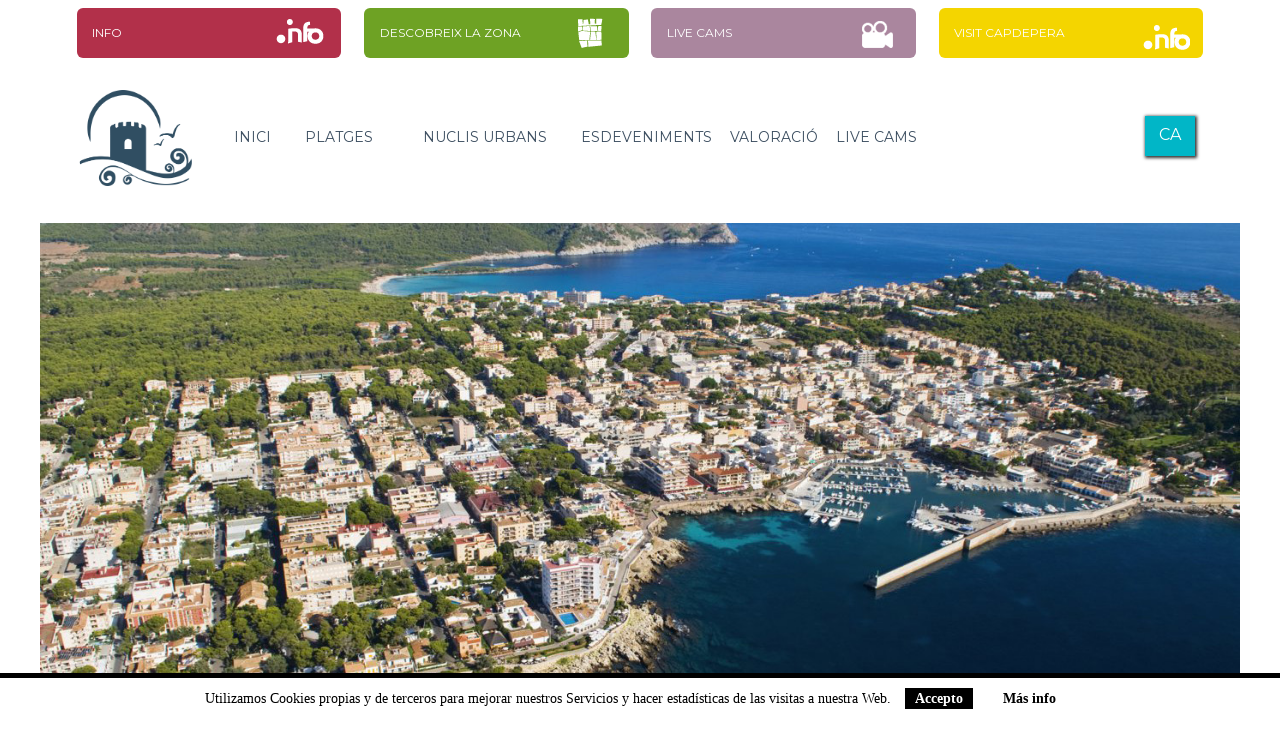

--- FILE ---
content_type: text/html; charset=UTF-8
request_url: https://www.playasdecapdepera.com/nucli.php?nucli=Cala%20Ratjada
body_size: 22900
content:
<!DOCTYPE html>
<html lang="es">
    <head>
        <title>Playas de Capdepera</title>
        <!-- METAS -->
        <meta charset="UTF-8" />
        <meta name="title" content="Playas de Capdepera" />
        <meta http-equiv="X-UA-Compatible" content="IE=9" />
        <meta name="DC.title" content="Playas de Capdepera" />
        <meta http-equiv="title" content="Playas de Capdepera" />
        <meta name="keywords" content="Playas de Capdepera" />
        <meta name="DC.Keywords" content="Playas de Capdepera" />
        <meta name="description" content="Playas de Capdepera" />
        <meta name="DC.Description" content="Playas de Capdepera" />
        <meta name="distribution" content="global" />
        <meta name="resource-type" content="Document" />
        <meta name="Robots" content="all" />
        <meta http-equiv="Pragma" content="cache" />
        <meta name="Revisit" content="20 days" />
        <meta name="robots" content="all" />
        <meta name="language" content="ca"> 
        <meta http-equiv="content-language" content="ca" />
        <meta name="viewport" content="user-scalable=no, width=device-width, initial-scale=1">



        <!-- FAV-ICON I SITEMAP-->
        <link rel=contents href="sitemap.xml">
        <link rel="icon" type="image/vnd.microsoft.icon" href="images/icons/favicon.png">
        <link rel="shortcut icon" type="image/x-icon" href="images/icons/favicon.png">

        <!-- jquery -->
        <script src="//ajax.googleapis.com/ajax/libs/jquery/1.11.0/jquery.min.js"></script>
        <script src="//ajax.googleapis.com/ajax/libs/jqueryui/1.10.4/jquery-ui.min.js"></script>
        <script src="js/jquery-ui-touch.js"></script>

        <!-- funcions -->
        <script src="js/funcions.js"></script>

        <!-- bootstrap -->
        <script src="js/bootstrap/js/bootstrap.min.js"></script>
        <link href='js/bootstrap/css/bootstrap.min.css' rel='stylesheet' type='text/css'>
        <link href='js/bootstrap/css/bootstrap-theme.min.css' rel='stylesheet' type='text/css'>

        <!-- slippry-slider -->
        <script src="js/slippry/slippry.js"></script>
        <link href='js/slippry/slippry.css' rel='stylesheet' type='text/css'>

        <!-- carousell -->
        <script src="js/carousel/jquery.jcarousel.js"></script>
        <script src="js/carousel/jcarousel.responsive.js"></script>
        <link href='js/carousel/jcarousel.responsive.css' rel='stylesheet' type='text/css'>

        <!-- agenda -->
        <script src="js/calendar-master/zabuto_calendar.min.js"></script>
        <link href='js/calendar-master/zabuto_calendar.min.css' rel='stylesheet' type='text/css'>

        <!-- mosaico -->
        <script src="js/mosaico/jquery.collagePlus.js"></script>
        <script src="js/mosaico/extras/jquery.removeWhitespace.js"></script>
        <script src="js/mosaico/extras/jquery.collageCaption.js"></script>
        <link rel="stylesheet" type="text/css" href="js/mosaico/css/transitions.css" media="all" />

        <!-- ligthbox -->
        <script type="text/javascript" src="js/ligthbox/fresco.js"></script>
        <link rel="stylesheet" type="text/css" href="js/ligthbox/fresco.css" />


        <!-- css -->
        <link href='css/style.css?v2.14' rel='stylesheet' type='text/css'>
        <link rel="stylesheet" href="//ajax.googleapis.com/ajax/libs/jqueryui/1.10.4/themes/smoothness/jquery-ui.css" />


        <!-- HTML5 i responsive per ie8-->
        <!--[if lt IE 9]>
                <script src="http://html5shim.googlecode.com/svn/trunk/html5.js"></script>
            <script src="js/respond.js"></script>
        <![endif]-->

        <!-- ANALITYCS -->
        <script>
            (function (i, s, o, g, r, a, m) {
                i['GoogleAnalyticsObject'] = r;
                i[r] = i[r] || function () {
                    (i[r].q = i[r].q || []).push(arguments)
                }, i[r].l = 1 * new Date();
                a = s.createElement(o),
                        m = s.getElementsByTagName(o)[0];
                a.async = 1;
                a.src = g;
                m.parentNode.insertBefore(a, m)
            })(window, document, 'script', '//www.google-analytics.com/analytics.js', 'ga');

            ga('create', 'UA-60153178-1', 'auto');
            ga('send', 'pageview');

        </script>
        
    </head>
    <body>
        <div id='loading'><div class="loading_gif"><img src="images/icons/loading.gif"></div></div><header class="container-fluid  container-marges">



    <section  id="header" >
        <div class="containerGrupos">
            <div id="grupo" class="row">
               <a href="/info" target="_blank">
                    <div class="col-xs-12 col-sm-3">
                        <div class="col-sm-12 pastilla" id="info">
                            <div class="texta">INFO</div>
                            <div class="imatge"></div>
                        </div>
                    </div>
                </a>   
                <a href="http://www.onCapdepera.com" target="_blank">
                    <div class="col-xs-12 col-sm-3" id="">
                        <div class="col-sm-12 pastilla" id="onCapdepera">
                            <div class="texta">DESCOBREIX LA ZONA</div>
                            <div class="imatge"></div>            
                        </div>
                    </div>
                </a>
                <a href="http://playasdecapdepera.com/livecams.php" target="_blank" title="Licams Capdepera">
                    <div class="col-xs-12 col-sm-3">
                        <div class="col-sm-12 pastilla" id="proxima">
                            <div class="texta">LIVE CAMS</div>
                            <div class="imatge"></div> 
                        </div>
                    </div>  
                </a>
                <a href="https://www.visitcapdepera.com" target="_blank" title="Visit Capdepera">
                    <div class="col-xs-12 col-sm-3">
                        <div class="col-sm-12 pastilla" id="visit">
                            <div class="texta">VISIT CAPDEPERA</div>
                            <div class="imatge"></div>
                        </div>
                    </div>
                </a>     
            </div>
        </div>


        <div class="row menuContains"  style="">
            <div class="menu col-sm-12" id="inputs">
                <div class="col-lg-10 col-md-10 col-sm-10">
                    <div class="col-sm-2 col-md-2 logo">
                        <a href="index.php"><img src="images/icons/logo.png" title="logo" alt="" /></a>
                    </div>
                    <div class="menu row m-movil">
                        <div class="col-sm-12 menu-movil"><div class="botn"><div class="retxa"></div><div class="retxa"></div><div class="retxa"></div></div></div>
                    </div>
                    <div class="col-md-10 col-sm-10 menu_items">
                        <a href="index.php"><div class="item" id="home_menu">inici</div></a>
                        <div class="item desplegable" id="platges_menu">
                            <a href="#"><div class="top_d">platges</div></a>
                            <div class="noVisible" style="margin-left:-8%">
<!--                                <a href="platja.php?nom=Cala Agulla Est"><div class="">Cala Agulla Est</div></a>
                                <a href="platja.php?nom=Cala Agulla Oest"><div class="">Cala Agulla Oest</div></a>-->
                                <a href="platja.php?nom=Cala Agulla"><div class="">Cala Agulla</div></a>
                                <a href="platja.php?nom=Son Moll"><div class="">Son Moll</div></a>
                                <a href="platja.php?nom=Cala Mesquida"><div class="">Cala Mesquida</div></a>
                                <a href="platja.php?nom=Canyamel"><div class="">Canyamel</div></a>
                                <a href="platja.php?nom=Sa Font de sa Cala"><div class="">Font de sa Cala</div></a>
                                <a href="platja.php?nom=Cala Gat"><div class="">Cala Gat</div></a>
                            </div>
                        </div>
                        <div class="item desplegable" id="platges_menu">
                            <a href="#"><div class="top_d">nuclis urbans</div></a>
                            <div class="noVisible" style="margin-left:-2%">
                                <a href="nucli.php?nucli=Capdepera"><div class="">Capdepera</div></a>
                                <a href="nucli.php?nucli=Cala Ratjada"><div class="">Cala Ratjada</div></a>
                                <a href="nucli.php?nucli=Cala Mesquida"><div class="">Cala Mesquida</div></a>
                                <a href="nucli.php?nucli=Canyamel"><div class="">Canyamel</div></a>
                                <a href="nucli.php?nucli=Sa Font de sa Cala"><div class="">Fon de sa Cala</div></a>
                            </div>
                        </div>
                        <a href="events.php"><div class="item" id="events_menu">esdeveniments</div></a>
                        <a href="opinion.php"><div class="item" id="opinion_menu">VALORACIÓ</div></a>
                        <a href="livecams.php"><div class="item" id="opinion_menu">LIVE CAMS</div></a>
                        <!--a href="noticies.php"><div class="item" id="noticies_menu">notícies</div></a-->
                       <!-- <a href="/info" target="_blank"><div class="item" id="que-fer_menu">que fer</div></a>-->
                        <!--a href="social.php"><div class="item" id="social_menu">social</div></a-->
                    </div>
                </div>

                <div id="contenedorDerecha" class="col-lg-2 col-md-2 col-sm-2">
                    <div id="contentLang">
                        <div id="idiSel">                    
                            <span>CA</span>                    
                        </div>
                        <div id="idiomas">
                            
                            <a href="/nucli.php?lang=es&nucli=Cala Ratjada"><div class="idi">ES</div></a>
                            <a href="/nucli.php?lang=en&nucli=Cala Ratjada"><div class="idi">EN</div></a>
                            <a href="/nucli.php?lang=de&nucli=Cala Ratjada"><div class="idi">DE</div></a>
                            <a href="/nucli.php?lang=ca&nucli=Cala Ratjada"><div class="idi">CA</div></a>                                         	
                        </div>
                    </div>
                </div>  



            </div>
        </div>
            </section>
</header>

<script type="text/javascript">
    $(document).ready(function (e) {
        $('#nuclis_menu').addClass('menu_triat');
        //idioma
        /*$('.langs .lang').click(function(){
         $('.langs .no_visible').slideToggle('slow');
         });*/
        $('#contentLang').click(function () {
            if ($("#idiomas").is(":hidden")) {
                $("#idiomas").slideDown("slow");
                $("#idiSel").hide()
            } else {
                $("#idiomas").hide();
                $("#idiSel").show();
            }
        });



        $('.menu-movil .botn').click(function () {
            $('header .item').slideToggle('slow');
        });
        /*
         $(".desplegable").click(function () {
         var desplegable = $(this);
         if (desplegable.children('.noVisible').css('display') == 'none'){
         desplegable.children('.noVisible').slideDown({
         start: function(){
         desplegable.find('.top_d').css('color', '#fff');
         desplegable.css('background','#3d4f61');
         }, 
         duration: 800
         });
         }else{
         desplegable.children('.noVisible').slideUp({
         start: function(){
         desplegable.css('background','transparent');
         desplegable.find('.top_d').css('color', 'rgb(61, 79, 97)');
         }, 
         duration: 800
         });
         }
         });*/
        $(".desplegable").hover(function () {
            var desplegable = $(this);
            desplegable.find('.top_d').css('color', '#fff');
            desplegable.css('background', '#3d4f61');
            desplegable.children('.noVisible').stop(true, true).slideToggle();
        }, function () {
            var desplegable = $(this);
            desplegable.css('background', 'transparent');
            desplegable.find('.top_d').css('color', 'rgb(61, 79, 97)');
            desplegable.children('.noVisible').stop(true, true).slideToggle();
        });

    });
</script>
<section class="container-fluid  nucli_platja">

	<nav class="row">
    	<div class="col-sm-12 img_p"><img class="img_principal" src="images/Cala Ratjada/calaRajada_8.jpg" alt="Cala Ratjada" title="Cala Ratjada" /></div>
        <div class="col-sm-12 nom">Cala Ratjada</div>
    </nav>
    
    <!-- INFO MÉS EL TEMPS -->
    <nav class="row row_temps">
    	<div class="col-sm-4 temps">
        	<div class="titol">meteorologia</div>
            <div class="ico_temps"><img src="http://i5.tutiempo.net/wi/01/90/33.png" style="width:100px; padding-top:40px;" title="eltiempo.net" alt="eltiempo.net" /></div>
            <div class="temp">14.2 ºC</div>
            <div class="dia">Dimecres, 21 Gener 2026</div>
        </div>
        <div class="col-sm-8 info ">
        	<div class="titol">Història de Cala Ratjada</div>
                <div class="desc">A poca dist&agrave;ncia de les Muralles de Capdepera, just devora de la costa existia un petit nucli de cases de pescadors. Aquest conjunt va anar creixent, sumant-se les cases on es passaven els estius. A meitat del XIX es va aixecar el far, visita obligada d'on tindrem una fant&agrave;stica panor&agrave;mica de tot el nostre municipi. Amb el temps Cala Ratjada es va anar convertint en un lloc d'estiueig per als m&eacute;s adinerats, com per exemple la fam&iacute;lia March, que va construir un palau a sobre d'un tur&oacute;. Avui dia &eacute;s visitable.
<br><br>
La pesca va ser el motor pel qual es va crear el port de Cala Rajada, el qual era un refugi de pescadors que encara avui guarda l'encant d'aquella &egrave;poca. El fet de convertir-se en centre d'estiueig, va crear un fort creixement poblacional i econ&ograve;mic, i a finals dels 60 va arribar el que coneixem com el boom tur&iacute;stic.</div>
        </div>
    </nav>
    <!-- FI INFO -->
    
    <!-- IMATGES -->
    <nav class="row">
    	<div class="col-sm-12">
        	<section class="Collage effect-parent" id="contfotos">
            	<div class="Image_Wrapper" data-caption="Moll">
						<a class="fresco" data-fresco-group="mosaic" href="images/Cala Ratjada/calaRajada_6.jpg">
							<img src="images/Cala Ratjada/calaRajada_6.jpg" alt="Cala Ratjada" tittle="Moll">
						</a>
					  </div><div class="Image_Wrapper" data-caption="Cala Rajada">
						<a class="fresco" data-fresco-group="mosaic" href="images/Cala Ratjada/calaRajada_4.jpg">
							<img src="images/Cala Ratjada/calaRajada_4.jpg" alt="Cala Ratjada" tittle="Cala Rajada">
						</a>
					  </div><div class="Image_Wrapper" data-caption="Llampuga">
						<a class="fresco" data-fresco-group="mosaic" href="images/Cala Ratjada/calaRajada_1.jpg">
							<img src="images/Cala Ratjada/calaRajada_1.jpg" alt="Cala Ratjada" tittle="Llampuga">
						</a>
					  </div><div class="Image_Wrapper" data-caption="Moll">
						<a class="fresco" data-fresco-group="mosaic" href="images/Cala Ratjada/calaRajada_5.jpg">
							<img src="images/Cala Ratjada/calaRajada_5.jpg" alt="Cala Ratjada" tittle="Moll">
						</a>
					  </div><div class="Image_Wrapper" data-caption="Cala Rajada">
						<a class="fresco" data-fresco-group="mosaic" href="images/Cala Ratjada/calaRajada_3.jpg">
							<img src="images/Cala Ratjada/calaRajada_3.jpg" alt="Cala Ratjada" tittle="Cala Rajada">
						</a>
					  </div><div class="Image_Wrapper" data-caption="Caló de sa fusta">
						<a class="fresco" data-fresco-group="mosaic" href="images/Cala Ratjada/calaRajada_2.jpg">
							<img src="images/Cala Ratjada/calaRajada_2.jpg" alt="Cala Ratjada" tittle="Caló de sa fusta">
						</a>
					  </div>             </section>
        </div>
    </nav>
    <!-- FI IMATGES -->  
    
    <!-- EVENTS 
    <div class="row events">
    	<div class="col-sm-4">
        	<img src="images/Cala Ratjada/calaRajada_7.jpg" title="EVENTS" alt="EVENTS" />
        </div>
        <div class="col-sm-4 event_info">
        	<div class="titol">esdeveniments</div>
            <div class="sub-titol">No hi ha esdeveniments programats per aquest nucli.  </div>
            <div class="desc"></div>
        </div>
        <div class="col-sm-4 calendari">
        	<div id="my-calendar"></div>
        </div>
    </div>
     FI EVENTS -->
    
    <!-- MAPA -->
    <nav class="row ">
    	<div class="col-sm-12 mapa" id="map_canvas"></div>
    </nav>  
    <!-- FI MAPA -->
    
    <!-- ENLLAÇOS DE INTERÉS -->
    <!--<nav class="row enllasos">
    	<div class="col-sm-12 titol">enllaços d'interés</div>
        <div class="col-sm-12 links">
            <div class="col-sm-4">
                <a href="http://www.ajcapdepera.net/" target="_blank">ajuntament de capdepera</a><br />
                <a href="http://www.firstsunmallorca.com/" target="_blank">firstsun mallorca</a>
            </div>
            <div class="col-sm-4">
                <a href="http://www.caib.es" target="_blank">govern de les illes balears</a><br />
                <a href="http://www.illesbalears.es/" target="_blank">turisme illes balears</a>
            </div>
            <div class="col-sm-4">
                <a href="http://www.ajcapdepera.net/arees/cultura.html" target="_blank">cultura capdepera</a><br />
                <a href="http://www.capdeperavirtual.com/playas/playasind.html" target="_blank">platges de capdepera</a>
            </div>
    	</div>
    </nav>-->
    <!-- FI ENLLAÇOS -->
    
    
    
</section>

<footer class="container-fluid   " >
    <section class="row">
        <div class="col-sm-3">
                <!--div class="titol">platges de capdepera</div-->
            <div class="titol">PLAYAS DE CAPDEPERA S.L.</div>
            <div class="desc">
                <a href="nuclis.php">nuclis urbans</a><br>
                <a href="platges.php">platges</a><br>
                <a href="events.php">esdeveniments</a><br>
                <a href="noticies.php">notícies</a><br>
                <!--a href="social.php">social</a><br-->
            </div>
        </div>
        <div class="col-sm-3 col-sm-offset-2">
            <div id="segueix-nos">segueix-nos</div>
            <!--<a target="_blank" href="#instagram" class="instagramOnCapdepera"></a>-->
            <a target="_blank" href="https://es-la.facebook.com/playasdecapdepera/" class=""><img src="images/icons/ico-facebook.png" style="width:40px;" title="Facebook" alt="Facebook"></a>
            <!--<a target="_blank" href="#twitter" class="twitterOnCapdepera"></a>-->
        </div>
        <div class="col-sm-4 isos">
            <img src="images/icons/14001.png"  title="ISO 14001" alt="PLAYAS DE CAPDEPERA">
            <img src="images/icons/9001.jpg"  title="ISO 9001" alt="PLAYAS DE CAPDEPERA">
        </div>
    </section>
    <section class="row bottom">
        <div class="col-sm-12">
            <a href="politica-cookies.php">Política de cookies</a>
            <!--a href="avis-legal.php"> · Avis legal</a-->
            <a href="http://www.in-off.com" target="_blank"> · Crédits</a>
            <a href="medio-ambiente2023.pdf" target="_blank"> · Declaració ambiental</a>
            <a href="verificador2023.pdf" target="_blank"> · Declaració del verificador</a>
            <img src="images/icons/bitgrup.png" alt="bitgrup" title="bitgrup" class="logo_footer" style="width: 30px;">
            <img src="images/icons/inoff.png" alt="inoff" title="In Off" class="logo_footer" style="width: 70px;">
        </div>
    </section>
</footer>


</body>
</html>
<script>$(window).load(function () {
        $('#loading').remove();
    });</script>
<!-- COOKIES -->
    <link href="cookies/style_cookies.css" rel="stylesheet" type="text/css" />
    <div id="cookie"></div>
    <script type="text/javascript" src="cookies/funcions_cookies.js"></script>
    <script type="text/javascript">avis();</script>


<!--[if lt IE 10]>
<script>
 $('form').submit(function(event){
                var valor ='';
        var error = false;
                var $inputs = $('form :input');
        $inputs.each(function() {//per a cada input
                if ($(this).attr('required') == 'required'){ //si es required comprovam que no estigui buit
                    valor = $(this).val()
                    if ($(this).attr('placeholder') == $(this).val()){ $(this).val('');}//comprovam el placeholder per ie9/8
                    if($(this).val() == ''){
                        $(this).css('border','1px solid red');
                        $(this).val(valor);
                        error = true;
                    }else{
                        $(this).css('border','none');
                    }
                }
         })
         if (error) return false; else return true;
  }) 
 </script>
<![endif]-->


<!-- SCRIPTS -->

<script>
$(window).load(function () {
	$(document).ready(function(e) {

		$("#my-calendar").zabuto_calendar({
			language: "es",
			ajax: {
				url: "includes/agenda.php?id=Cala Ratjada&tipus=0&lang=ca",
				modal: true
			} ,
			today:true
		});
		
		// collagePlus-ify it!
		collage();
    	$('.Collage').collageCaption();		
    });
	
});

	// Here we apply the actual CollagePlus plugin
    function collage() {
        $('.Collage').removeWhitespace().collagePlus(
            {
                'fadeSpeed'     : 2000,
                'targetHeight'  : 200,
                'effect'        : 'effect-1',
                'direction'     : 'vertical'
            }
        );
    };

    // This is just for the case that the browser window is resized
    var resizeTimer = null;
    $(window).bind('resize', function() {
        // hide all the images until we resize them
        $('.Collage .Image_Wrapper').css("opacity", 0);
        // set a timer to re-apply the plugin
        if (resizeTimer) clearTimeout(resizeTimer);
        resizeTimer = setTimeout(collage, 200);
    });

</script>

<!------------ MAPA ---------------->
<script src="http://maps.google.com/maps/api/js?key=AIzaSyCDqxZYIMg9mxg867kh9CQ4zfwsxFUfxg0&sensor=false" type="text/javascript"></script>
<script> var lat = 39.710736; var long =  3.456689; var zm = 14; </script>
<script type='text/javascript' src='js/mapa.js' ></script>



--- FILE ---
content_type: text/html; charset=UTF-8
request_url: https://www.playasdecapdepera.com/cookies/avis.php
body_size: 511
content:
<!DOCTYPE html PUBLIC "-//W3C//DTD XHTML 1.0 Transitional//EN" "http://www.w3.org/TR/xhtml1/DTD/xhtml1-transitional.dtd">
<html xmlns="http://www.w3.org/1999/xhtml">
<head>
<meta http-equiv="Content-Type" content="text/html; charset=utf-8" />
</head>
<body>
<div id="cos_cookie">
Utilizamos Cookies propias y de terceros para mejorar nuestros Servicios y hacer estadísticas de las visitas a nuestra Web.
<span class="accept_cookie" onclick="aceptaCookie();">Accepto</span><a target="_blank" href="politica-cookies.php" class="mes_info">Más info</a>
</div>
<div id="guardaCookie"></div>
</body>
</html>

--- FILE ---
content_type: text/css
request_url: https://www.playasdecapdepera.com/js/slippry/slippry.css
body_size: 11321
content:
/**
 * slippry v1.2.1 - Simple responsive content slider
 * http://slippry.com
 *
 * Author(s): Lukas Jakob Hafner - @saftsaak
 *            Thomas Hurd - @SeenNotHurd
 *
 * Copyright 2013, booncon oy - http://booncon.com
 *
 * Thanks @ http://bxslider.com for the inspiration!
 *
 * Released under the MIT license - http://opensource.org/licenses/MIT
 */
/* -------------------------- MIXINS ---------------------------------- */
/* -------------------------- END MIXINS ---------------------------------- */
/* kenBurns animations, very basic */
@-webkit-keyframes left-right {
  0% {
    -webkit-transform: translateY(-20%) translateX(-10%);
    -moz-transform: translateY(-20%) translateX(-10%);
    -ms-transform: translateY(-20%) translateX(-10%);
    -o-transform: translateY(-20%) translateX(-10%);
    transform: translateY(-20%) translateX(-10%);
  }

  100% {
    -webkit-transform: translateY(0%) translateX(10%);
    -moz-transform: translateY(0%) translateX(10%);
    -ms-transform: translateY(0%) translateX(10%);
    -o-transform: translateY(0%) translateX(10%);
    transform: translateY(0%) translateX(10%);
  }
}

@-moz-keyframes left-right {
  0% {
    -webkit-transform: translateY(-20%) translateX(-10%);
    -moz-transform: translateY(-20%) translateX(-10%);
    -ms-transform: translateY(-20%) translateX(-10%);
    -o-transform: translateY(-20%) translateX(-10%);
    transform: translateY(-20%) translateX(-10%);
  }

  100% {
    -webkit-transform: translateY(0%) translateX(10%);
    -moz-transform: translateY(0%) translateX(10%);
    -ms-transform: translateY(0%) translateX(10%);
    -o-transform: translateY(0%) translateX(10%);
    transform: translateY(0%) translateX(10%);
  }
}

@-ms-keyframes left-right {
  0% {
    -webkit-transform: translateY(-20%) translateX(-10%);
    -moz-transform: translateY(-20%) translateX(-10%);
    -ms-transform: translateY(-20%) translateX(-10%);
    -o-transform: translateY(-20%) translateX(-10%);
    transform: translateY(-20%) translateX(-10%);
  }

  100% {
    -webkit-transform: translateY(0%) translateX(10%);
    -moz-transform: translateY(0%) translateX(10%);
    -ms-transform: translateY(0%) translateX(10%);
    -o-transform: translateY(0%) translateX(10%);
    transform: translateY(0%) translateX(10%);
  }
}

@keyframes left-right {
  0% {
    -webkit-transform: translateY(-20%) translateX(-10%);
    -moz-transform: translateY(-20%) translateX(-10%);
    -ms-transform: translateY(-20%) translateX(-10%);
    -o-transform: translateY(-20%) translateX(-10%);
    transform: translateY(-20%) translateX(-10%);
  }

  100% {
    -webkit-transform: translateY(0%) translateX(10%);
    -moz-transform: translateY(0%) translateX(10%);
    -ms-transform: translateY(0%) translateX(10%);
    -o-transform: translateY(0%) translateX(10%);
    transform: translateY(0%) translateX(10%);
  }
}

@-webkit-keyframes right-left {
  0% {
    -webkit-transform: translateY(0%) translateX(10%);
    -moz-transform: translateY(0%) translateX(10%);
    -ms-transform: translateY(0%) translateX(10%);
    -o-transform: translateY(0%) translateX(10%);
    transform: translateY(0%) translateX(10%);
  }

  100% {
    -webkit-transform: translateY(-20%) translateX(-10%);
    -moz-transform: translateY(-20%) translateX(-10%);
    -ms-transform: translateY(-20%) translateX(-10%);
    -o-transform: translateY(-20%) translateX(-10%);
    transform: translateY(-20%) translateX(-10%);
  }
}

@-moz-keyframes right-left {
  0% {
    -webkit-transform: translateY(0%) translateX(10%);
    -moz-transform: translateY(0%) translateX(10%);
    -ms-transform: translateY(0%) translateX(10%);
    -o-transform: translateY(0%) translateX(10%);
    transform: translateY(0%) translateX(10%);
  }

  100% {
    -webkit-transform: translateY(-20%) translateX(-10%);
    -moz-transform: translateY(-20%) translateX(-10%);
    -ms-transform: translateY(-20%) translateX(-10%);
    -o-transform: translateY(-20%) translateX(-10%);
    transform: translateY(-20%) translateX(-10%);
  }
}

@-ms-keyframes right-left {
  0% {
    -webkit-transform: translateY(0%) translateX(10%);
    -moz-transform: translateY(0%) translateX(10%);
    -ms-transform: translateY(0%) translateX(10%);
    -o-transform: translateY(0%) translateX(10%);
    transform: translateY(0%) translateX(10%);
  }

  100% {
    -webkit-transform: translateY(-20%) translateX(-10%);
    -moz-transform: translateY(-20%) translateX(-10%);
    -ms-transform: translateY(-20%) translateX(-10%);
    -o-transform: translateY(-20%) translateX(-10%);
    transform: translateY(-20%) translateX(-10%);
  }
}

@keyframes right-left {
  0% {
    -webkit-transform: translateY(0%) translateX(10%);
    -moz-transform: translateY(0%) translateX(10%);
    -ms-transform: translateY(0%) translateX(10%);
    -o-transform: translateY(0%) translateX(10%);
    transform: translateY(0%) translateX(10%);
  }

  100% {
    -webkit-transform: translateY(-20%) translateX(-10%);
    -moz-transform: translateY(-20%) translateX(-10%);
    -ms-transform: translateY(-20%) translateX(-10%);
    -o-transform: translateY(-20%) translateX(-10%);
    transform: translateY(-20%) translateX(-10%);
  }
}

/* added to the original element calling slippry */
.sy-box.sy-loading {
  background: url(assets/img/sy-loader.gif) 50% 50% no-repeat;
  -webkit-background-size: 32px;
  -moz-background-size: 32px;
  -o-background-size: 32px;
  background-size: 32px;
  min-height: 40px;
}
.sy-box.sy-loading .sy-slides-wrap, .sy-box.sy-loading .sy-pager {
  visibility: hidden;
}

/* element that wraps the slides */
.sy-slides-wrap {
  position: relative;
  height: 100%;
  width: 100%;
}
.sy-slides-wrap:hover .sy-controls {
  display: block;
}

/* element that crops the visible area to the slides */
.sy-slides-crop {
  height: 100%;
  width: 100%;
  position: absolute;
  overflow: hidden;
}

/* list containing the slides */
.sy-list {
  width: 100%;
  height: 100%;
  list-style: none;
  margin: 0;
  padding: 0;
  position: absolute;
}
.sy-list.horizontal {
  -webkit-transition: left ease;
  -moz-transition: left ease;
  -o-transition: left ease;
  transition: left ease;
}
.sy-list.vertical {
  -webkit-transition: top ease;
  -moz-transition: top ease;
  -o-transition: top ease;
  transition: top ease;
}

/* single slide */
.sy-slide {
  position: absolute;
  width: 100%;
  z-index: 2;
}
.sy-slide.kenburns {
  width: 140%;
  left: -20%;
}
.sy-slide.kenburns.useCSS {
  -webkit-transition-property: opacity;
  -moz-transition-property: opacity;
  -o-transition-property: opacity;
  transition-property: opacity;
}
.sy-slide.kenburns.useCSS.sy-ken:nth-child(1n) {
  -webkit-animation-name: left-right;
  -webkit-animation-fill-mode: forwards;
  -moz-animation-name: left-right;
  -moz-animation-fill-mode: forwards;
  -o-animation-name: left-right;
  -o-animation-fill-mode: forwards;
  animation-name: left-right;
  animation-fill-mode: forwards;
}
.sy-slide.kenburns.useCSS.sy-ken:nth-child(2n) {
  -webkit-animation-name: right-left;
  -webkit-animation-fill-mode: forwards;
  -moz-animation-name: right-left;
  -moz-animation-fill-mode: forwards;
  -o-animation-name: right-left;
  -o-animation-fill-mode: forwards;
  animation-name: right-left;
  animation-fill-mode: forwards;
}
.sy-slide.sy-active {
  z-index: 3;
}
.sy-slide > a {
  margin: 0;
  padding: 0;
  display: block;
  width: 100%;
}
.sy-slide > a > img {
  margin: 0;
  padding: 0;
  display: block;
  width: 100%;
  border: 0;
}

/* next/ prev buttons, with arrows and clickable area a lot larger than the visible buttons */
.sy-controls {
  display: none;
  list-style: none;
  height: 100%;
  width: 100%;
  position: absolute;
  padding: 0;
  margin: 0;
}
.sy-controls li {
  position: absolute;
  width: 10%;
  min-width: 4.2em;
  height: 100%;
  z-index: 33;
}
.sy-controls li.sy-prev {
  left: 0;
  top: 0;
}
.sy-controls li.sy-prev a:after {
  background-position: -5% 0;
}
.sy-controls li.sy-next {
  right: 0;
  top: 0;
}
.sy-controls li.sy-next a:after {
  background-position: 105% 0;
}
.sy-controls li a {
  position: relative;
  width: 100%;
  height: 100%;
  display: block;
  text-indent: -9999px;
}
.sy-controls li a:link, .sy-controls li a:visited {
  opacity: 0.4;
}
.sy-controls li a:hover, .sy-controls li a:focus {
  opacity: 0.8;
  outline: none;
}
.sy-controls li a:after {
  content: "";
  background-image: url(assets/img/arrows.svg);
  background-repeat: no-repeat;
  -webkit-background-size: cover;
  -moz-background-size: cover;
  -o-background-size: cover;
  background-size: cover;
  text-align: center;
  text-indent: 0;
  line-height: 2.8em;
  color: #111;
  font-weight: 800;
  position: absolute;
  background-color: #fff;
  width: 2.8em;
  height: 2.8em;
  left: 50%;
  top: 50%;
  margin-top: -1.4em;
  margin-left: -1.4em;
  -webkit-border-radius: 50%;
  -moz-border-radius: 50%;
  -ms-border-radius: 50%;
  -o-border-radius: 50%;
  border-radius: 50%;
}
@media only screen and (max-device-width: 600px) {
  .sy-controls {
    display: block;
  }
  .sy-controls li {
    
  }
  .sy-controls li a:after {
    /*width: 1.4em;
    height: 1.4em;
    margin-top: -0.7em;
    margin-left: -0.7em;*/
  }
}

/* captions, styled fo the overlay variant */
.sy-caption-wrap {
  position: absolute;
  bottom: 2em;
  z-index: 12;
  left: 50%;
}
.sy-caption-wrap .sy-caption {
  position: relative;
  left: -50%;
  background-color: rgba(0, 0, 0, 0.54);
  color: #fff;
  padding: 0.4em 1em;
  -webkit-border-radius: 1.2em;
  -moz-border-radius: 1.2em;
  -ms-border-radius: 1.2em;
  -o-border-radius: 1.2em;
  border-radius: 1.2em;
}
.sy-caption-wrap .sy-caption a:link, .sy-caption-wrap .sy-caption a:visited {
  color: #e24b70;
  font-weight: 600;
  text-decoration: none;
}
.sy-caption-wrap .sy-caption a:hover, .sy-caption-wrap .sy-caption a:focus {
  text-decoration: underline;
}
@media only screen and (max-device-width: 600px), screen and (max-width: 600px) {
  .sy-caption-wrap {
    left: 0;
    bottom: 0.4em;
  }
  .sy-caption-wrap .sy-caption {
    left: 0;
    padding: 0.2em 0.4em;
    font-size: 0.92em;
    -webkit-border-radius: 0;
    -moz-border-radius: 0;
    -ms-border-radius: 0;
    -o-border-radius: 0;
    border-radius: 0;
  }
}

/* pager bubbles */
.sy-pager {
  overflow: hidden;
  *zoom: 1;
  display: block;
  width: 100%;
  margin: 1em 0 0;
  padding: 0;
  list-style: none;
  text-align: center;
}
.sy-pager li {
  display: inline-block;
  width: 1.2em;
  height: 1.2em;
  margin: 0 1em 0 0;
  -webkit-border-radius: 50%;
  -moz-border-radius: 50%;
  -ms-border-radius: 50%;
  -o-border-radius: 50%;
  border-radius: 50%;
}
.sy-pager li.sy-active a {
  background-color: #e24b70;
}
.sy-pager li a {
  width: 100%;
  height: 100%;
  display: block;
  background-color: #cccccc;
  text-indent: -9999px;
  -webkit-background-size: 2em;
  -moz-background-size: 2em;
  -o-background-size: 2em;
  background-size: 2em;
  -webkit-border-radius: 50%;
  -moz-border-radius: 50%;
  -ms-border-radius: 50%;
  -o-border-radius: 50%;
  border-radius: 50%;
}
.sy-pager li a:link, .sy-pager li a:visited {
  opacity: 1.0;
}
.sy-pager li a:hover, .sy-pager li a:focus {
  opacity: 0.6;
}

/* element to "keep/ fill" the space of the content, gets intrinsic height via js */
.sy-filler {
  width: 100%;
}
.sy-filler.ready {
  -webkit-transition: padding 600ms ease;
  -moz-transition: padding 600ms ease;
  -o-transition: padding 600ms ease;
  transition: padding 600ms ease;
}


--- FILE ---
content_type: text/css
request_url: https://www.playasdecapdepera.com/css/style.css?v2.14
body_size: 48615
content:
@charset "UTF-8";
@import url(https://fonts.googleapis.com/css?family=Montserrat);
@import url(https://fonts.googleapis.com/css?family=Lato);
@import url(https://fonts.googleapis.com/css?family=Merriweather:400,300);
@import url(https://fonts.googleapis.com/css?family=Raleway);
@import url(https://fonts.googleapis.com/css?family=Cinzel);
@import url(https://fonts.googleapis.com/css?family=Alegreya);

/*
----COLORS------
BLAU FORT: #3d4f61


/*------  GENERAL -----------*/
body{font-family: 'Montserrat', sans-serif;  }
img{width:100%;}
.container-fluid{padding:0; max-width:1200px; margin-left:auto; margin-right:auto; }
.container-marges{padding:0 2%;}
.row{margin:0;}
.col-sm-1, .col-sm-2, .col-sm-3, .col-sm-4, .col-sm-5, .col-sm-6, .col-sm-7, .col-sm-8, .col-sm-9, .col-sm-10, .col-sm-11, .col-sm-12{padding:0;}

.total_w{max-width:100%!important;}
.titol{font-weight:bold; font-size:30px; padding:10px 0 10px 30px;}
.sub-titol{font-size:14px; padding:20px 0 10px 20px; text-transform:uppercase;}
.desc{font-size: 12px; padding: 0 0 20px 20px}

.boto{padding:5px 30px; text-transform:uppercase; background:#3d4f61; font-size:23px; margin-top:20px; display:table; margin-left:auto; margin-right:auto; color:#fff;}
.boto:hover{background:#fff; color:#3d4f61;}
.boto2{padding:10px 30px; border: 1px solid #3d4f61; text-transform:uppercase; background:#fff; font-size:12px; margin-top:25px; display:table; margin-left:auto; margin-right:auto; color:#3d4f61;}
.boto2:hover{background:#3d4f61; color:#fff;}

.marge_bottom_estandard{margin-bottom:60px;}
.marge_top_estandard{ margin-top:60px;}
.marge_left_estandard{margin-left:60px;}
.marge_right_estandard{margin-right:60px;}

.centrat{text-align:center}

.top_page{padding:30px 0 30px 60px; font-size:30px; font-weight:bold; color:#fff; background:#3d4f61; margin:40px -60px 0 -60px; width:1200px; text-transform:uppercase;}

#loading { position: fixed; left: 0px; top: 0px; background-color:#fff; width:100%; height:100%;z-index:999; }
#loading .loading_gif{width:200px; margin-left:-100px;; margin-top:-50px; position:absolute; left:50%; top:50%; z-index:1000; }

/*------ HEADER ---------*/


#video_vimeo {
    width: 100vw;
    height: 56vw;
    max-height: 650px;
}
#grupo{max-width: 1400px; width: 100%; margin-bottom: 2em;margin-top: 0.5em;  }
#grupo > a > div{padding:0 1%;}
.header_home #grupo{max-width: 1200px; width: 100%; margin-bottom: 1em;margin-top: 0.5em; }
#grupo .columns{padding:0px;}
#grupo .pastilla{border-radius:6px; margin-right:0;color: #FFF;font-size: 0.75em;padding: 0 13px;}
#grupo .pastilla#info{ background-color:#b2304a;}
#grupo .pastilla#onCapdepera{background-color:#6EA224;}
#grupo .pastilla#proxima{background-color:#aa869e;}
#grupo .pastilla#visit{background-color: #f4d500; margin-right: 0;}
#grupo .pastilla.columns:last-child:not(:first-child){float:left;}

#grupo .pastilla .texta{ float: left;padding: 16px 1%; font-family:'Montserrat'; font-size: 12px; -moz-osx-font-smoothing: grayscale;    -webkit-font-smoothing: antialiased;}
#grupo .pastilla .imatge{width:55px; float: right; height: 50px; background-image: url('../images/icons/grupos.png');}
#grupo .pastilla#info .imatge{ background-position: -5px -6px;}
#grupo .pastilla#onCapdepera .imatge{background-position: 215px -6px;}
#grupo .pastilla#proxima .imatge{background-position: 48px -2px;}
.new-que-fer-top.dins_slider{display: none;}


	
header{ font-size:16px; color:#3d4f61;  width:100%;}

#header{ width:100%; max-width:1200px;}
.header_home#header .menuContains{}

.header_home{ }
header a{color:#3d4f61;}
header .logo img{padding-left:7%; padding-right: 30px;  margin-top: -20px;}

header .item{text-align:center; line-height:55px; margin: 0 5px;float:left; padding-left:4px; padding-right:4px; font-size:14px; text-transform:uppercase;}
header .item.llarg{}
header .item.curt{}
header .item.home{text-align:left;}
header .langs {z-index:20; position:relative;}
header .langs img{width:28px; margin-top:12px}
header .langs_mes{position:absolute; right:0px; top:54px;}
header .langs .lang{display:none;font-weight:bold; line-height:53px; background:#3d4f61; border:1px solid #3d4f61; color:#fff; text-align:center; font-size:12px}
header .langs_mes .lang{ width:100%; }
header .langs_mes .lang:hover{background:#fff; color:#3d4f61;}
header .m-movil{display:none;}
header .menu-movil{ height:40px; }
header .menu-movil .botn{ padding:10px 10px 5px 10px;float:right;margin:0 0 5px 0;background:#3d4f61; border:0;  cursor:pointer; width:100%;}
header .menu-movil .botn .retxa{height:2px; background: #fff; margin-bottom:8px; width:90%}
header .menu_triat{ background:#3d4f61 !important; } 
header a .menu_triat {color:#fff;} 
header .menu_triat .top_d{color:#fff !important; }
header .top_d{ /*width:200px*/}
header a:hover > .item{background:#3d4f61} header a:hover {color:#fff; text-decoration:none;}
header .desplegable{padding:0 2.5%}
header .desplegable:hover {background:#3d4f61} header .desplegable:hover > a{color:#fff}
header .noVisible{display:none; position:absolute; z-index:20; background:transparent; width:200px;padding-top:5px}
header .noVisible a div{color:#fff; background:#3d4f61}header .menu_triat a div{color:#fff;}
header .noVisible a div:hover{color:#3d4f61; background:#fff}
header #inputs{margin:20px 0 7px 0;}




#header #contentLang{width: 50px;height: 40px; background-color:rgb(1,182,199);float: right;}
#header #idiSel{color:#fff; text-align:center; padding-top:0.8rem;box-shadow: 1px 1px 3px 1px #333;height: 40px;cursor:pointer;}
#header #contenedorDerecha .column{padding: 0px;}
#header #contenedorDerecha{ padding-right:1.7%; margin-top:6px;}
#header #idiomas{width: 50px;position: absolute;z-index: 99;  background-color:rgb(1,182,199); text-align:center;color:#fff; display:none; 
				padding-top:40px;box-shadow: 1px 1px 3px 1px #333;}
#header #idiomas a	{color:#fff;}			
#header #idiomas .idi {border-bottom:1px solid #FFF;}
#header #idiomas .idi.last {border-bottom:0px }

@media only screen and (min-width: 800px) and (max-width: 1023px) { 
	#head #contentLang{position: absolute;top: 136px;right: 2.25%;}
	#head #contenedorDerecha{margin-top:0px; padding-right:0px;}
}





@media only screen and (min-width: 640px) and (max-width: 799px) {
	#head #contentLang{position: absolute;top: 136px;right: 2.25%;}
	#head #contenedorDerecha{margin-top:0px; padding-right:0px;}
}





/*------- INDEX ---------*/
/*slider*/
.sy-controls{display:none !important;}
.sy-controls li a:after{height:70px; width:70px; border-radius:0;}
.sy-controls li.sy-prev a:after{background: url(../images/icons/fletxa_esq.png); background-repeat:no-repeat; left:20px;}
.sy-controls li.sy-next a:after{background: url(../images/icons/fletxa_dre.png); background-repeat:no-repeat; left:70px}
.sy-controls li a:link, .sy-controls li a{opacity:0.7;}
#slider .sy-controls li{height:21% !important; top:260px !important; width:121px}
#slider{max-width:none;}
#slider .descobreix{position:absolute; z-index:30; top:40%; left:0%; width:100%; text-align: center;background-color: rgba(61, 79, 97,0.3); padding: 20px 0;}
#slider .descobreix .titol{ padding:0; text-align:center; font-size:48px; font-weight:700; line-height:50px; color:#fff;}
#slider .descobreix .nucli{font-size:40px;}
#slider .descobreix .boton{padding:13px 38px; font-size:14px; text-transform:uppercase; background:transparent; border:1px solid rgb(61, 79, 97); color:rgb(61, 79, 97); font-weight:bold;margin-top:10px;display:table; margin-left:auto; margin-right:auto;}
#slider .descobreix a:hover > .boton{background: rgb(61, 79, 97); color:#fff;}
#slider .descobreix a:hover {text-decoration:none;}
#slider .sy-caption-wrap{display:none;}
.img_slider_home{ height: 50vw; max-height: 500px; background-size: cover; background-repeat: no-repeat; background-position: center center;}

.vermellot{padding:20px;color:#fff;margin-bottom:60px; color:#3d4f61;}
/*calendar*/
div.zabuto_calendar{font-family: 'Montserrat', sans-serif; text-transform:uppercase;}
div.zabuto_calendar table{border:0;}
.table > thead > tr > th, .table > tbody > tr > th, .table > tfoot > tr > th, .table > thead > tr > td, .table > tbody > tr > td, .table > tfoot > tr > td{border:0;}
div.zabuto_calendar .table tr.calendar-month-header th {background-color:#3f3c39; color:#fff; font-size:19px; font-weight:normal;}
div.zabuto_calendar .table tr th, div.zabuto_calendar .table tr td {background-color:#d9d9d9; color:#8b8a8a; font-size:10px; width:10%; padding:0;}
div.zabuto_calendar .table tr.calendar-dow-header th { background-color:#3f3c39;color:#fff; font-size:10px;}
div.zabuto_calendar .table tr.calendar-month-header th {border:none;}
div.zabuto_calendar .table{height:264px;}
.glyphicon { background-attachment: scroll;  background-clip: border-box;  background-color: rgba(0, 0, 0, 0); /*background-image: url("../images/arrows.png");*/ width: 23px;
			 background-origin: padding-box;   background-repeat: repeat;    background-size: 23px 90px;    height: 12px;    margin-bottom: 0;    margin-top: -15px;    }
.glyphicon-chevron-left{ background-position:0 -45px;}
.glyphicon-chevron-left:hover{ background-position:0 -68px;}
.glyphicon-chevron-right:hover{background-position:0 -113px;}
.badge-today{background:#fff !important; color:#3d4f61 !important; border:0; border-radius:0; padding:7px !important; margin:-7px; font-size:10px;}
.badge-event{background:#3d4f61 !important; color:#fff !important; border-radius:0; padding:7px !important; margin:-7px; font-size:10px;}
/*events*/
.index{color:#fff;}
.index .events{}
.index .events .titol{ background:#3d4f61; text-transform:uppercase; }
.index .events .exp_esquerra{background:#3d4f61; }
.index .events .img{overflow:hidden; background-size: cover; background-position: center center; background-repeat: no-repeat;height: 264px;}
.index .events img{height:264px; width:auto;}
.index .events .veure{text-align:center;}
.index .events .cal{background:#3f3c39; max-height:264px;}
.index .info{background:#3d4f61}
/*finestra events*/
.modal-dialog{max-width:500px}
.modal-content{border-radius:0;font-family: 'Montserrat', sans-serif; }
.modal-header{padding:15px 25px; text-transform:uppercase; font-weight:bold;  background:#3d4f61; color:#fff;}
.modal-header h4{font-size:14px;font-weight:bold;}
.modal-footer{display:none;}
.modal-dialog button.close{color:#fff; opacity:1;}
.logo_footer{float: right; margin-right: 15px;}
/*experiencies*/
#experiencies{ height:280px; }
.index .info{ padding-left:40px; background:#fff;}
.index .experiencies{background:#3d4f61; min-height:165px}
.index .experiencies .desc{padding: 0px 20px 20px 20px;}
.index .experiencies .boto{margin-top:0;margin-bottom:20px}
.index .info .sy-controls li a:after{height:40px; width:40px;}
.index .info .sy-controls li.sy-prev a:after{background: url(../images/icons/fletxa_esq_blanc.png); background-repeat:no-repeat; left:30px;top:50%; background-size:45px 45px;}
.index .info .sy-controls li.sy-next a:after{background: url(../images/icons/fletxa_dre_blanc.png); background-repeat:no-repeat; left:30px; top:50%; background-size:45px 45px;}
.index .info .sy-controls li a:link, .sy-controls li a{opacity:0.9}
/*segona i tercera fila*/
.index .fila_ind {color:#fff; font-size:28px; text-transform: uppercase; text-align:center;height:390px; overflow:hidden;}
.index .fila_ind.tercera_fila {height:486px; }
.index .fila_ind .col_1{font-weight:bold; padding:186px 0;}
.index .fila_ind .col_2{  font-size:25px;}
.index .fila_ind .col_3 .col-sm-12{border-left:1px solid #fff; border-bottom:1px solid #fff; font-size:20px;}
.index .img_gran a{color:#fff}
.elipse{transition: padding 0.5s, margin 0.5s;}
.index .verd_gran .elipse{padding:177px 0; }
.index .tercera_fila .verd_gran .elipse{padding:225px 0; }
.verd_gran,  .fila{transition: background 0.5s}
.index .img_gran:hover > a{text-decoration:none}
.index .img_gran:hover > a > .verd_gran > .elipse{background:url(../images/icons/elipse.png); background-repeat:no-repeat;background-position:center 190px; background-size:48px; padding:133px 0 220.5px 0;}
.index .tercera_fila .img_gran:hover > a > .verd_gran > .elipse{padding:133px 0 318.5px 0;background-position:center 273px;}
.index .fila_ind .col_3 .col-sm-12 .fila{color:#fff; }
.index .fila_ind .col_3 .col-sm-12 .fila .elipse{padding:34.12px 0;}
/*segona fila*/
.index .segona_fila{background:rgb(0,137,147); }
.index .segona_fila .col_2{background:url(../images/capdepera.jpg);background-size: cover; background-position:center center; background-repeat:no-repeat;}
.index .segona_fila .col_3 .fila_1{ background:url(../images/cala_ratjada_1.jpg); background-size:cover; background-position:center -20px;}
.index .segona_fila .col_3 .fila_2{ background:url(../images/cala_mesquida_1.jpg); background-size:cover; background-position:center -60px;}
.index .segona_fila .col_3 .fila_3{ background:url(../images/canyamel_1.jpg); background-size:cover; background-position:center -20px;}
.index .segona_fila .col_3 .fila_4{ background:url(../images/sa_font_de_sa_cala_4.jpg); background-size:cover; background-position:center -5px;}
.index .segona_fila .col_3 .col-sm-12:hover > a{text-decoration:none;}
.index .segona_fila .col_3 .col-sm-12:hover > a > .fila{background:rgba(0,137,147,0.75);}
.index .segona_fila .col_3 .col-sm-12:hover > a > .fila > .elipse{background:url(../images/icons/elipse.png); background-repeat:no-repeat;background-position:center 55px; background-size:24px;padding:23.2px 0 45px 0;}
.index .segona_fila .img_gran:hover > a > .verd_gran{background:rgba(0,137,147,0.75);}
/*tercera fila*/
.index .tercera_fila{background:rgb(1,182,199); }
.index .tercera_fila .col_2{background:url(../images/cala_agulla.jpg);background-size:cover; background-position:center center; background-repeat:no-repeat;}
.index .tercera_fila .col_3 .fila_1{ background:url(../images/son_moll.jpg); background-size:cover; background-position:center -20px;}
.index .tercera_fila .col_3 .fila_2{ background:url(../images/cala_mesquida_2.jpg); background-size:cover; background-position:center -35px;}
.index .tercera_fila .col_3 .fila_3{ background:url(../images/canyamel_2.jpg); background-size:cover; background-position:center -85px;}
.index .tercera_fila .col_3 .fila_4{ background:url(../images/sa_font_de_sa_cala_2.jpg); background-size:cover; background-position:center -20px;}
.index .tercera_fila .col_3 .fila_5{ background:url("../images/cala_gat.jpg"); background-size:cover; background-position:center -20px;}
.index .tercera_fila .col_3 .col-sm-12:hover > a {text-decoration:none;}
.index .tercera_fila .col_3 .col-sm-12:hover > a > .fila{background:rgba(1,182,199,0.75); }
.index .tercera_fila .col_3 .col-sm-12:hover > a > .fila > .elipse{background:url(../images/icons/elipse.png); background-repeat:no-repeat;background-position:center 55px; background-size:24px; padding:23.2px 0 45px 0;}
.index .tercera_fila .img_gran:hover > a > .verd_gran{background:rgba(1,182,199,0.75);}



.home_btn_descubrelo{
	border:solid 1px #3d4f61;
	padding:10px;
	margin-top:10px;
	margin-bottom:10px;
	font-size:16px;
	color:#3d4f61;
	transition:background 0.8s ease-in-out;
}
.home_btn_descubrelo:hover{background:#3d4f61; color:#fff;}
.link_no_class, .link_no_class:hover{
	color:#fff;
}
.home_que_hacer{
	font-size:22px;
}


/*------- NUCLIS URBANS ---------*/

.nuclis_platges .top_page{ background:#218891}
.nuclis_platges .nucli_img{position:relative; text-transform:uppercase;}
.nuclis_platges .nucli_img .fila{position:absolute; width:100%; height:100%; top:0; text-align:center;}
.nuclis_platges .nucli_img .fila:hover{background:rgba(0,137,147,0.75);}
.nuclis_platges .nucli_img .elipse{margin-top:0; padding: 31% 10px; color:#fff; font-size:24px; font-weight:bold;}
.nuclis_platges .nucli_img .capdepera .elipse{font-size:50px;padding:11% 0;margin-top:0;}
.nuclis_platges .nucli_img .fila:hover > .elipse{background:url(../images/icons/elipse.png); background-repeat:no-repeat;background-position:center 65%; background-size:24px; padding:25% 10px 36%;}
.nuclis_platges .doble_lin{padding:26% 10px}
.nuclis_platges .nucli_img .capdepera:hover > .elipse{background-position:center 75%; background-size:48px; padding:8% 0 13%}
.nuclis_platges .nucli_img .fila:hover > .sa_font{background-position:center 120px; background-position:center 56%;}
.nuclis_platges .nucli_img .fila.doble_lin:hover > .elipse{padding:10% 10px 40%;  }
/*mosaico*/
.Collage{ padding:0;}
.Collage img{  margin:0;  padding:0; display:inline-block;  vertical-align:bottom;  opacity:1; }
.Image_Wrapper{  opacity:0; }
.Caption{  font-size:14px;  font-weight:normal;}
.Caption_Content{  color:#FFF;  padding:20px;}

/*------- NUCLI/PLATJA INDIVIDUAL ---------*/
.nucli_platja{margin-top:30px;}
.marge_top_null{margin-top:0px!important;}
.nucli_platja .nom {
    background: #218891 none repeat scroll 0 0;
    color: #fff;
    font-size: 25px;
    font-weight: bold;
    padding: 29px 0 28px 27px;
    text-align: center;
    text-transform: uppercase;
}

.row_temps{background:#bcdbde;}
.nucli_platja .temps{ color:#fff; padding: 35px 0; text-align:center; text-transform:uppercase; font-weight:bold;}
.nucli_platja .temps .titol{font-size:24px; padding:0;}
.nucli_platja .temps .ico_temps{width:100%; height:175px; margin-left:auto; margin-right:auto; }
.nucli_platja .temps .ico_temps.sol{background:url(../images/temps/sol.png); background-repeat:no-repeat; background-position:center center;}
.nucli_platja .temps .ico_temps.nuvolat{background:url(../images/temps/nuvolat.png); background-repeat:no-repeat; background-position:center center;}
.nucli_platja .temps .ico_temps.pluja{background:url(../images/temps/pluja.png); background-repeat:no-repeat; background-position:center center;}
.nucli_platja .temps .ico_temps.neu{background:url(../images/temps/neu.png); background-repeat:no-repeat; background-position:center center;}
.nucli_platja .temps .ico_temps.intermig{background:url(../images/temps/intermig.png); background-repeat:no-repeat; background-position:center center;}

.nucli_platja .temps .temp{font-size:45px;}
.nucli_platja .temps .dia{font-size:24px;}
.nucli_platja .info{padding-left:60px; padding-right:60px; padding-top:5%; padding-bottom:5%; background:#fff; min-height:412px}
.nucli_platja .info .titol{font-size:14px; font-weight:bold; margin-bottom:10px; padding:0; text-transform:uppercase;}
.nucli_platja .info .desc{font-size:14px; font-weight:normal;padding:0;font-family: 'Lato', sans-serif; line-height:17px;}

.nucli_platja .events{ background:#63abb2; color:#fff;}
.nucli_platja .events .event_info{padding:40px 0 0px 40px;}
.nucli_platja .events .titol{padding:0;text-transform:uppercase;}
.nucli_platja .events .sub-titol{padding:5px 0;}
.nucli_platja .events .desc{font-size:14px; padding-left:0;font-family: 'Lato', sans-serif; text-align:justify; line-height:17px;}
.nucli_platja .events .calendari{padding:65px}

.nucli_platja .enllasos{padding:40px 60px; color:#3d4f61; text-transform:uppercase;}
.nucli_platja .enllasos .links{padding:60px; text-align:center;}
.nucli_platja .enllasos .titol{padding:0;}
.nucli_platja .enllasos a{font-size:14px; line-height:40px; color:#3d4f61; font-weight:bold;}

.nucli_platja .platja .nom_iconos{ background:#218891; border-top:1px solid #218891; border-bottom:1px solid #218891;}
.nucli_platja .platja .nom{float:left;padding-right:20px}
.nucli_platja .platja .icons{background:#45b5c4; text-align:center; font-size:16px; font-weight:bold; color:#45b5c4;float:right;}
.nucli_platja .platja .ico{width:90px; height:100px; background:#45B5C4; border-left:1px solid #fff; float:right;}
#bandera{display:none;}
.nucli_platja .platja .bandera{ padding:28px 33px;background:#45b5c4;}
.nucli_platja .platja .bandera.verda{background:#0aac21;}
.nucli_platja .platja .bandera.vermella{background:#F00;}
.nucli_platja .platja .bandera.groga{background:#ECEC2C;}
.nucli_platja .platja .bandera.taronja{background:#F63;}
.nucli_platja .platja .bandera.negre{background:#45b5c4;}
.nucli_platja .platja .vent{padding:22px 28px 0 28px;}
.nucli_platja .platja .minusvalid{padding:25px 31px}
.nucli_platja .platja .wifi{padding:26px 23px}
.nucli_platja .platja .caixa{ color:#fff;}
.nucli_platja .platja .caixa img{ margin: 21px 0 0;height: 36px;width:29px !important;object-fit: contain;}
.nucli_platja .platja .text{padding-top:3px; text-transform:uppercase; line-height:18px; font-size:11px;}
.nucli_platja .platja .caixa .text{padding-top:5px;}

/*--------- NOTICIES --------*/
.noticies_events .top{padding:15px 25px; text-transform:uppercase; font-weight:bold; font-size:14px; background:#3d4f61; color:#fff;}
.noticies_events .img{height: 20vw; max-height:300px; }
.noticies_events .sub-titol{ text-transform:uppercase; font-weight:bold; font-size:14px; padding:25px 25px 15px; text-align:justify;height: 11vw; max-height:85px; color:#3D4F61 ;}
.noticies_events .desc{font-family: 'Lato', sans-serif; font-size:14px; padding:0 25px 0 0; text-align:left; line-height:17px;height: 13vw; max-height:175px; }
.noticies_events .boto2{float:right;margin-right:20px;margin-bottom: 20px;}
.modal-body .noticies_events .sub-titol{height:auto; max-height:none;}
.modal-body .noticies_events .img{height:auto; max-height:none;}
.modal-body .noticies_events .desc{height:auto; max-height:none;}

.noticies_events .calendar{float:right; padding-right:60px; font-weight:bold; font-size:16px; padding-top:12px; position:relative;cursor:pointer;}
.noticies_events .cal_events{position:absolute;  top:45px; right:55px; width:300px;padding:20px; background:#fff; z-index:20; display:none; }


/*-------- NOTI-EVENT ------*/ 
.noti_event .top{padding:15px 25px; text-transform:uppercase; font-weight:bold; font-size:14px; background:#3d4f61; color:#fff; margin-top:60px}
.noti_event .img{}
.noti_event .sub-titol{ text-transform:uppercase; font-weight:bold; font-size:14px; padding:25px 25px 15px}
.noti_event .desc{font-family: 'Lato', sans-serif; font-size:14px; padding:0 25px 10px; text-align:justify; line-height:17px;}
.noti_event .boto2{float:right; margin-left:10px; padding:10px 23px;}
.noti_event .xarxes .twitter{background:url(../images/icons/twitter_blau.png); background-repeat:no-repeat; background-position: 6px 9px; padding:10px 18px 10px 35px}
.noti_event .xarxes .facebook{background:url(../images/icons/facebook_blau.png); background-repeat:no-repeat;background-position: 15px 6px;padding:10px 18px 10px 35px}
.noti_event .xarxes .twitter:hover{ color:#fff; background:url(../images/icons/twitter_blanc.png); background-repeat:no-repeat; background-position: 6px 9px; background-color:#3d4f61;}
.noti_event .xarxes .facebook:hover{ color:#fff; background:url(../images/icons/facebook_blanc.png); background-repeat:no-repeat;background-position: 15px 6px;background-color:#3d4f61;}
.facebook.boto2 a{color:#3D4F61 !important;}

/*------- SOCIAL ---------*/
.xarxes_soci {margin-top:60px}
.xarxes_soci .social{ height:25vw; text-align:center; color:#fff; font-weight:bold; font-size:30px; max-height:300px; padding-top:36%;}
.xarxes_soci a:hover{text-decoration:none}
.xarxes_soci .social.facebook{background:url(../images/icons/facebook.png); background-repeat:no-repeat; background-position:center 30%; background-color:#465996}
.xarxes_soci .social.twitter{background:url(../images/icons/twitter.png); background-repeat:no-repeat; background-position:center 30%; background-color:#65a7dd}
.xarxes_soci .social.instagram{background:url(../images/icons/instagram.png); background-repeat:no-repeat; background-position:center 30%; background-color:#617da0}
.xarxes_soci .face iframe{width:100% !important}
.fb-like-box.fb_iframe_widget{width:100%}
.fb_iframe_widget span{width:100% !important}


/*--------- QUE - FER -----------*/

.que_fer_top{background:rgb(204,42,65)!important;padding:30px!important;}
#que-fer .que-fer{margin-top:75px; margin-bottom:75px; }
#que-fer .que-fer .col-sm-4:hover > .interior{opacity:1;}
#que-fer .que-fer .col-sm-4{border-bottom: 4px solid #555;height:33vw; position:relative; max-height:400px;}
#que-fer .que-fer .col-sm-6{height:60vw; position:relative; max-height:500px;}
#que-fer .que-fer .interior{background: rgba(204, 42, 65, 0.9) none repeat scroll 0 0; bottom: 0;  height: 10%;opacity: 1;position: absolute;width: 100%;left:0;padding-top:5px;}
#que-fer .que-fer .interior:hover{background:#CC2A41}
#que-fer .que-fer .titol{color: #555;font-size: 30px;padding: 10px;text-align: center;}

#que-fer .que-fer .desc{color:#fff;font-size:12px;text-align:center;padding:0px 35px; font-size:23px;}
#que-fer .que-fer .boto{background:transparent; font-weight:bold; cursor:pointer;margin-top:0px;}

#que-fer .restauracio {background:transparent url("../images/que-fer/restauracio.jpg") repeat scroll 100% center / 150% auto;}
#que-fer .compras {background:transparent url("../images/que-fer/shopping.jpg") repeat scroll center center / 150% auto;}
#que-fer .tapas {background:transparent url("../images/que-fer/tapas_cafe.jpg") repeat scroll center center / 150% auto;}
#que-fer .noche {background:transparent url("../images/que-fer/noche.jpg") repeat scroll 73% center / 150%  auto;}
#que-fer .actividades {background:transparent url("../images/que-fer/actividades.jpg") repeat scroll 10% center / 150% auto;}
#que-fer .alojamiento {background:transparent url("../images/que-fer/alojamiento.jpg") repeat scroll 55% center / 150% auto;}
#que-fer .rent-a-car{background:transparent url("../images/que-fer/rent-a-car.jpg") no-repeat scroll 0% center / 130% auto;}
#que-fer .supervip {background:transparent url("../images/que-fer/pasta_pasta.jpg") no-repeat center center; background-size:100% 100%;}
#que-fer .head{	margin-top:15px;	margin-bottom:15px;	/*padding-top:;*/}
#que-fer .logo{	width:200px;	height:auto;}
.topa{	color:rgb(61,79,98)!important;}
#que-fer .platges_titol{	color:rgb(61,79,98);	/*margin-left:10%;*/	font-size:30px;	font-weight:700;	font-family:'Montserrat';	height: 200px;	line-height: 200px; /* <-- this is what you must define */}
.interior .desc div{border:solid 1px #fff;}
#que-fer .titol_span{	vertical-align:middle;	display:inline-block;	line-height:1.2;	border:solid 2px rgb(61,79,98);	padding:10px;}
#que-fer .titol_span:hover{	border-color:rgb(204,42,65)!important;	color:rgb(204,42,65)!important;}



/*OPINION - ENQUESTES*/
#opinion{margin-top:60px; margin-bottom: 100px;}
#opinion h1{margin-bottom: 40px;}
#opinion p{margin-bottom: 50px;}
#opinion, #opinion p, #opinion h3{color:#3D4F61 !important;}
#opinion .ico-enquesta{background-image: url('/images/enquesta-gris.png'); background-repeat: no-repeat;  width: 40px; height: 40px; display: inline-block; float:left;margin:20px 15px; cursor: pointer;}
#opinion .ico-enquesta.ico-1{background-position: 0 -109px;}
#opinion .ico-enquesta.ico-2{background-position: 0 -73px;}
#opinion .ico-enquesta.ico-3{background-position: 0 -37px;}
#opinion .ico-enquesta.ico-4{background-position: 0 0;}
#opinion .ico-enquesta.active, #opinion .ico-enquesta:hover{background-image: url('/images/enquesta-color.png');}
#opinion h4{margin: 30px 0 10px;}
#opinion label{margin-top: 5px; margin-bottom: 35px;}
#opinion textarea{width:100%; height: 200px; margin-top: 20px; padding:15px;}
#opinion .enviar > div{padding:0; margin:20px 0 0;}
#opinion .send{float:right; border-radius: 0; background:#3D4F61; border:1px solid #3D4F61; color:#fff; text-transform: uppercase; font-size: 14px; transition: all 0.8s ease-in-out; padding: 7px 20px;}
#opinion .send:hover, #opinion .send:focus{background:#fff; color:#3D4F61;}
#opinion #missatgeContacte{margin-top:30px; text-align: center;}




/*------------ NEW-QUE-FER  --------*/
#new-que-fer-top{width:100%; max-width:none;}
#new-que-fer-top h1{color:#fff; margin:0; padding:10px; font-size:45px; line-height:50px; text-transform:uppercase;}
#new-que-fer-top h2{color:#fff; margin:0; padding:5px 10px; font-size:30px; line-height:35px;}
#new-que-fer .col-md-4, #new-que-fer .col-sm-6{padding:0 5px;}
#new-que-fer-top .img-top{position:relative; border-bottom:30px solid #b2304a;}
#new-que-fer-top .info-img-top{width:100%; position:absolute; bottom:60px; text-align:center;}
#new-que-fer-top .icons-top.movil{display:none;}
#new-que-fer-top .icons-top.desktop{margin-top:70px;width:685px; margin-left:calc(50% - 342px);}
#new-que-fer-top  .desktop .ico-fer{padding:52px; background:url('../images/icons/icons_serveis.png'); background-repeat:no-repeat; background-size:auto 100px; display:inline-block;float:left;margin:5px; cursor:pointer;}
#new-que-fer-top .desktop .ico-fer.vespre {background-position: 2.5px 0;}
#new-que-fer-top .desktop .ico-fer.tapes {background-position: -109px 0;}
#new-que-fer-top .desktop .ico-fer.activitats {background-position: -220px 0;}
#new-que-fer-top .desktop .ico-fer.compres {background-position: -331px 0;}
#new-que-fer-top .desktop .ico-fer.lloguer {background-position: -443px 0;}
#new-que-fer-top .desktop .ico-fer.gastronomia {background-position: -554px 0;}
#new-que-fer-top .ico-fer:hover{opacity:0.6;}

#new-que-fer-top .icons-top.movil{margin-top:50px; width:100%}
#new-que-fer-top .icons-top.movil a{width:275px;  padding:12px 5px;color:#fff; text-shadow: 0 4px 5px #000; font-size:16px; display:inline-block; border-radius:20px; position:relative;margin-bottom:20px; cursor:pointer;}
#new-que-fer-top .icons-top.movil a:hover{text-decoration:none;}
#new-que-fer-top .movil .ico-fer i{width:55px; height:55px; background:url('../images/icons/icons_serveis.png'); background-repeat:no-repeat; background-size:auto 60px; display:inline-block;float:left; position: absolute;left: calc(50% - 146px);top: -3px;box-shadow: 5px 0px 8px 0px #000;border-radius: 40px;}
#new-que-fer-top .movil .ico-fer.vespre i {background-position: 0px -2px;}
#new-que-fer-top .movil .ico-fer.tapes i {background-position:  -69px -2px;}
#new-que-fer-top .movil .ico-fer.activitats i {background-position: -135px -2px;}
#new-que-fer-top .movil .ico-fer.compres i {background-position: -201px -2px;}
#new-que-fer-top .movil .ico-fer.lloguer i {background-position: -268px -2px;}
#new-que-fer-top .movil .ico-fer.gastronomia i {background-position: -335px -2px;}

#new-que-fer-top .movil .ico-fer.vespre {background-color:#3d9fac;}
#new-que-fer-top .movil .ico-fer.tapes {background-color:#5b4470}
#new-que-fer-top .movil .ico-fer.activitats {background-color:#4b5554;}
#new-que-fer-top .movil .ico-fer.compres {background-color:#fcb634;}
#new-que-fer-top .movil .ico-fer.lloguer {background-color:#d6572e;}
#new-que-fer-top .movil .ico-fer.gastronomia {background-color:#e25063;}

#new-que-fer{width:100%; max-width:1400px; padding:0 2%;}
#new-que-fer{margin:150px auto;}
#new-que-fer .col-md-4.col-sm-6{cursor:pointer;}
#new-que-fer .tira{padding:12px 5px; text-align:center; color:#fff; text-shadow: 0 4px 5px #000; font-size:16px;margin-bottom:10px; }
#new-que-fer .tira.vespre{background:#3d9fac;}
#new-que-fer .tira.tapes{background:#5b4470;}
#new-que-fer .tira.activitats{background:#4b5554;}
#new-que-fer .tira.compres{background:#fcb634;}
#new-que-fer .tira.lloguer{background:#d6572e;}
#new-que-fer .tira.gastronomia{background:#db3448;}
#new-que-fer a:hover{opacity:0.6;}
#new-que-fer .royal{margin-top:90px}

/*------------- FOOTER NEW QUE FER --------*/
.footer-new-que-fer.container-fluid{padding:30px; background:#b2304a; color:#fff; }
.footer-new-que-fer .col-sm-12{text-align:right;}
.footer-new-que-fer a:first-child > img{width:90px;margin-right:30px;}
.footer-new-que-fer a:last-child > img{width:110px;margin-right:20px;}



#no_toc{display:inline;}
#map_canvas{height:100%}
.nucli_platja #map_canvas.mapa{height:400px}

/*lightbox*/
#que-fer .light-fer{width:100%;display:none;z-index:9;margin: 75px 0px;}
#que-fer .light-fer .blau{background:rgba(61,79,97,0.7);width:100%; padding:20px 0% 10px; color:#fff;}
#que-fer .light-fer .blau .col-sm-12{font-family: 'Lato', sans-serif; font-size:18px;}
#que-fer .light-fer .blau .col-sm-4{line-height:30px;}
#que-fer .light-fer .blau .col-sm-4.active{color:#218891; font-weight:bold;}
#que-fer .light-fer .blau .info-vip{margin-top:30px;font-size:14px;}
#que-fer .light-fer .titol{padding:30px 0;font-size:24px; font-weight:normal; font-family: 'Lato', sans-serif;padding-top:20px;}
#que-fer .light-fer .tanca-light{background:none; color:#fff !important; border:solid 1px #fff; width:90%; margin-top:25px;}
#que-fer .light-fer .mapa-foto{margin-top:35px;margin-bottom:20px;}
#que-fer .light-fer .mapa-foto div:first-child{padding-right:5px;}
#que-fer .light-fer .mapa-foto div:last-child{padding-left:5px;}
#que-fer .light-fer iframe{ min-height:100px; width:50%!important;height:100%!important;position:absolute!important;}
h3{background:transparent!important; color:#fff!important; border:none!important}
.ww{background:transparent!important; color:#000!important; border:none!important}
.accordion-titol{
	background-color:rgb(0,0,0);
	color:#fff;
	padding:10px;
	cursor:pointer;
}
.ui-accordion .ui-accordion-icons{padding-left:60px!important;}
.accordion-desc{
	background:transparent!important;
	margin-top:-10px;
	border:none!important;
	color:#fff!important;
	/*border:solid;
	border-width:thin;
	border-color:rgb(68,68,68);
	padding:20px 50px;*/
	height:85vh;
}
.ui-accordion .ui-accordion-content{padding:1em 10%!important;}
#que-fer .light-fer .peu{text-align:right;}
#que-fer .light-fer .peu a {color:#fff; font-size:12px;padding:0 2px;}
#que-fer .dir-bottom{padding-top:20px;}
.logo-mail{padding:3px 12px; background:transparent url("../images/icons/facebook_blanc.png") no-repeat scroll center center;}
.logo-face{padding:3px 12px; background:transparent url("../images/icons/facebook.png") no-repeat scroll center center;}
.logo-phone{padding:3px 12px; background:transparent url("../images/icons/logo-phone.png") no-repeat scroll center center;}
.logo-www{padding:3px 12px; background:transparent url("../images/que-fer/wwwblanc.png") no-repeat scroll center center /100%;}
iframe{width:100%!important;}
.index iframe{margin-bottom:70px;height: 25vw;max-height: 303px;}

.mini_img{height:100px; width:auto;}
.nom_comercial{
	font-size:18px;
	margin-top:9px;
}
.slogan{
	margin-top:20px;
	font-size:14px;
}
.ui-state-default{
	background:rgb(255,255,255)!important;
	border-bottom:solid 1px #999!important;
	border-radius:0px!important;
	color:#000!important;
}
.ui-state-default .slogan_title{
	color:#82888a;
}
.ui-state-active{
	background:transparent!important;
	border:none!important;
	color:#fff!important;
}
.ui-state-active .slogan_title{color:#fff;}
.ui-state-active #amagable{
	display:none
}
.ui-accordion .ui-accordion-content{
	height:100%!important;
}
.slogan_title{
	font-size:16px;
	/*color:#82888a;*/
}
.ui-accordion .ui-accordion-header{margin-top:0px!important;}
.ui-accordion .ui-accordion-header .ui-accordion-header-icon{display:none!important;}
h3{margin-bottom:0px;} 


/*-- LIVECAMS --*/
#livecams .livecamIframe{/*pointer-events: none;*/padding: 0 10px;} 
#livecams .logo-play{position: absolute;top: 0;left: 0;width: 100%;cursor: pointer;height: 100%;}
#livecams .livecamIframe.active{pointer-events: all;}






@media (max-width: 768px){
	iframe{
		/*margin-top:20px;*/
	}
	#que-fer .light-fer .mapa-foto div:last-child {
		padding-left:0;
		padding-right: 5px;
	}
	#que-fer .que-fer .desc{
		/*display:none;*/
	}
	.nom_comercial{
		font-size:20px;
	}
	.slogan{
		font-size:16px;
	}
	.accordion-desc{
		height:900px;
	}
	.nom_comercial{
		font-size:16px;
		margin-top:20px;
	}
	#que-fer .logo{
		width:55px;
		height:auto;
	}
	#que-fer .platges_titol{
		font-size: 20px;
    height: 76px;
    line-height: 150px;
    margin-top: -39px;
	}
	#que-fer .titol_span{
		padding:15px;
		font-size:14px;
	}
	#que-fer .light-fer iframe{width:100%!important;position:relative!important;}

	.mvl_no_display{display:none;}
	#que-fer .que-fer{margin-top:15px;}
	/*#que-fer .light-fer .tanca-light{margin-top:-50px!important; border:solid 1px rgb(61,79,97)!important; color:rgb(61,79,97)!important;}*/
	.ui-accordion .ui-accordion-icons {
		padding-left: 10px!important;
	}
	#que-fer .titol_span{
		padding:0;
	}
         #opinion{padding-left:4%; padding-right: 4%;} 
         #opinion h1{font-size: 24px;}
         #opinion h3{font-size: 21px;}
}


.ali{color:#fff!important;}
.ali:hover{color:#fff!important; cursor:pointer;}
.que_fer_descripcio{
	line-height:2;
	margin-top:50px;
	margin-bottom:80px;
        
      
}


/*------- FOOTER ---------*/
.footer_home{}

.facebookOnCapdepera { background-image: url("../images/iconos_blancos_1.png");
    background-position: 569px 47px;
    float: left;
    height: 46px;
    margin-left: 11px;
    margin-top: 10px;
    width: 47px;}
 #segueix-nos{
 	color: rgb(255, 255, 255);
 	font-size:18px;
 }
    
footer.container-fluid { background:#3d4f61; padding:35px 60px 20px 60px; max-width:none;}
footer .titol{color:#fff; font-size:15px; text-transform:uppercase; padding:0 0 20px 0;}
footer .desc{ font-size:14px; padding:0; text-transform:uppercase}
footer .desc a{color:rgb(188,204,220);}
footer .logos{text-align:right;}
footer .logos img {height: 40px;margin-right: 20px;width: auto;margin-top: 40px;}
footer .logos a:nth-child(2) > img{height:97px;}
footer .logos a:nth-child(3) > img{height:93px; margin-right:0;}

footer .social{margin-right:13px; float:right; margin-right:15px}
footer .social.facebook{background: url(../images/icons/facebook.png);width:18px; height:32px; }
footer .social.twitter{background:url(../images/icons/twitter.png);width:36px; height:30px; }
footer .social.instagram{background:url(../images/icons/instagram.png);width:31px; height:31px; }

footer .bottom{margin-top:40px; border-top:1px solid rgb(188,204,220); padding-top:10px; text-align:center;}
footer .bottom a{font-size:12px;font-family: 'Lato', sans-serif; color:rgb(188,204,220); }
footer .isos img{ height: 110px;  float: right; margin-top: 24px; width: auto;}
footer .isos img:first-child{margin-left: 30px;}
footer .isos img:last-child{}

/*livecam new 02-07-2018*/
.video {position: fixed;left: 0;top: 0;width: 100%;height: 100%;padding: 5% 10%;background: rgba(0,0,0,0.5);z-index: 99;display: none;}
.video .livecamIframe {margin: 0;max-height: calc(75vh - 50px);}
.live_cam_cont .popup-gallery {width: 100%;height: 345px;}
.live_cam_cont .popup-gallery img{width: 95%; margin-right: 5%;margin-bottom: 45px;}
.close_video {display: table;width: 100%;height: 100%;}
.close_video2 {display: table-cell; vertical-align: middle;position: relative;}
.close_video2 .close{color: #333;font-size: 0;top: -15px;left: -5px;background-image: url(../totem/info/images/icons/close-fitxa.png) !important;background-size: 50px auto;height: 50px;background-repeat: no-repeat;opacity: 1;background-position-x: right;width: 50px;}


@media (max-width: 1200px){
	.noticies_events .sub-titol{max-height:none;}
	.noticies_events .desc{max-height:none;}
	.top_page{width:110%; margin-left:-5%; margin-right:-5%} 
}

@media (max-width: 992px){
	.menu .logo{text-align:center}	
	header .logo img{ padding-left:5px; padding-right:5px; margin-top:-14px}
        header .item{margin: 0 2px; font-size: 12px;}
        #slider .descobreix .titol{font-size: 36px;}
	#que-fer .que-fer .desc{font-size:20px; padding:0px 5px;}
	#new-que-fer-top .info-img-top{bottom:20px}
	#new-que-fer-top .info-img-top h1{font-size:35px; line-height:40px;}
	#new-que-fer-top .info-img-top h2{font-size:30px; line-height:35px;}
        .index iframe{height: 52vw;max-height: none;}
        
.live_cam_cont .text {width: 94%;margin: 0 2%;}
.live_cam_cont .popup-gallery {width: 100%;height: auto;}
.live_cam_cont .popup-gallery img{width: 94%; margin: 0 2.5%;margin-bottom: 45px;}

}

@media (max-width: 767px){
	
	.menu .logo{text-align:left;margin-left:15px}	
	.container-marges{padding:0;}
	.both_mobil{clear:both;}
	.top_page{width:105%; margin-left:-5%; margin-right:-5%} 
	#header{z-index:100;}
	.sy-controls{z-index:99}
	header .noVisible{margin:0; margin-left:-3% !important; width:100%}
	header .item{display:none; width:100%;margin-left: 0;}
	header .menu-movil{position: absolute; left: 1%; top: 30px; width:70px;}
        
	header .langs .lang{float:right; width:15%;}
	header .langs_mes{position:initial;}
	#header .m-movil{display:block; }
	header .menu_items{ background:#fff;float:left; position: absolute; top:100px; z-index: 9;}
	header .menu_triat .top_d{width:100%}
	header .noVisible{width:100%}
        #slider .descobreix .titol{font-size: 34px;}
        #header #contenedorDerecha{padding-right: 0; margin-top: 0; position: absolute; right:1%; top: 30px;}
        header #inputs{margin:0;}
        
        #slider .descobreix{display: none;   }
        /* .containerGrupos, #slider .descobreix{display:none;} */ 
        .new-que-fer-top.dins_slider{position: absolute; top:20%; left:0; display: block;margin-top:0;}
        .new-que-fer-top.dins_slider.grupo .texta{display:block;}
        .new-que-fer-top.dins_slider .pastilla.tipus_1{border: 1px solid #b2304a; background:rgba(178, 48, 74, 0.5) !important; }
        .new-que-fer-top.dins_slider .pastilla.tipus_2{border: 1px solid #6EA224;background:rgba(110, 162, 36, 0.5) !important; }
        .new-que-fer-top.dins_slider .pastilla.tipus_3{border: 1px solid #E4A32C; background:rgba(228, 163, 44, 0.5) !important;}
        .new-que-fer-top.dins_slider .pastilla .imatge{float: right; margin: 0;}
        
	/*---canvis menu si home -*/
	.menu{margin-top:60px;}
	#header .menuContains{position:relative;top: 20px;}
        .menu .logo{text-align: center;}
	#grupo{ margin-top:0xp; margin-bottom:0px;}
	#grupo .pastilla{width:100%; margin-bottom:0.25rem;}
	#head #contentLang{position: absolute;top: 188px;right: 2.25%;}
	#head #contenedorDerecha{margin-top:0px; padding-right:0px;}
	#grupo .pastilla{float:left;}
	 header .logo img{max-width: 160px;}
	 header .langs{position:absolute; top:0; right:5px;}
	#header .menu{margin-top:10px}
        #header.header_home .menu{margin-top:20px;margin-bottom: 20px;}
	.header_home .langs{top:-45px; right:7px; position:absolute;}
	
	
	#slider .sy-controls li{top:170px !important}
	#slider .descobreix{top:70%;left:0;}
	.sy-slide > a > img{width:1000px}
	#slider .descobreix .titol{font-size:18px; line-height:25px; color:#fff;}
	#slider{margin-bottom:0;}

	
	.index .events{padding:0}
	.index .info{padding:0}
	.index .events .veure{margin-bottom:40px}
	.index .fila_ind{height:auto; overflow:visible; margin-bottom:0}
	.index .fila_ind .col_1{padding:40px 0 !important;}
	.index .fila_ind .col_3 .col-sm-12 .fila{padding:20px 0 20px}
        .index .verd_gran .elipse{padding:50.5px 0;}
        .index .tercera_fila .verd_gran .elipse{padding:50.5px 0;}
        .index .img_gran:hover > a > .verd_gran > .elipse{padding: 35.5px 0 65.5px;}
        .index .img_gran:hover > a > .verd_gran > .elipse{background-size: 24px; background-position: center 75px;}
        .index .tercera_fila .img_gran:hover > a > .verd_gran > .elipse{padding: 35.5px 0 65.5px;}
        .index .tercera_fila .img_gran:hover > a > .verd_gran > .elipse{background-size: 24px; background-position: center 75px;}
        .index .tercera_fila .col_2, .index .segona_fila .col_2{background-size: cover;}
        .index .fila_ind.tercera_fila{height: auto;}
        
	.index .segona_fila .col_3 .fila_1{background-position:center center; background-repeat:no-repeat}
	.index .segona_fila .col_3 .fila_2{background-position:center center; background-repeat:no-repeat}
	.index .segona_fila .col_3 .fila_3{ background-position:center center; background-repeat:no-repeat}
	.index .segona_fila .col_3 .fila_4{ background-position:center center; background-repeat:no-repeat}
	.index .tercera_fila .col_3 .fila_1{background-position:center center; background-repeat:no-repeat}
	.index .tercera_fila .col_3 .fila_2{background-position:center center; background-repeat:no-repeat}
	.index .tercera_fila .col_3 .fila_3{background-position:center center; background-repeat:no-repeat}
	.index .tercera_fila .col_3 .fila_4{background-position:center center; background-repeat:no-repeat}
	.index .marge_bottom_estandard{margin-bottom:0}
	
	.index .info .sy-controls li.sy-prev a:after{left:30px;top:45%;}
	.index .info .sy-controls li.sy-next a:after{left:30px; top:45%;}
	.sy-controls li{}
	
	.index .events img{width:100%; height:auto;}
	.index .calendari{float:left;width: 100%;}
	div.zabuto_calendar .table tr th, div.zabuto_calendar .table tr td{font-size:15px}
	div.zabuto_calendar .table tr td div.day{padding-bottom:10px; padding-top:10px}
	div.zabuto_calendar .table tr.calendar-dow-header th{font-size:15px}
	.index .events .exp_esquerra{margin-top:-5px}
	.badge-today{font-size:15px}
	
	.noticies_events .img{height: 300px; }
	.noticies_events .sub-titol{height:auto;}
	.noticies_events .desc{ height:auto;}
	
	.nucli_platja .platja .ico{width:100%}
	.nucli_platja .info{padding-left:20px; padding-right:20px;}
	.nucli_platja .events .event_info{padding-left:20px; padding-right:20px}
	.nuclis_platges .nucli_img{overflow:hidden;}
	.nuclis_platges .nucli_img .img_principal{width:auto;}
	.nucli_platja .platja .ico{border-bottom:1px solid #fff;}
	.nucli_platja .platja .nom{width:100%}
	.nucli_platja .platja .ico{width:50%}
	.nucli_platja .img_principal{width:770px}
	.nucli_platja .enllasos .links{padding-left:0; padding-right:0;}
	.nucli_platja .enllasos{padding:40px 15px}
	.nucli_platja .img_p{overflow:scroll;}
	
	
	footer .logos img{margin-top:35px}
	footer .socials{margin-top:40px;}
	footer .titol{text-align:left !important;}
	footer .social{float:left;margin-right: 15px !important;}
	footer .logos{text-align:center;}
	
	#que-fer .que-fer .interior{height:100%; padding-top:23px;}
	#que-fer .que-fer .titol{padding-top:5%; font-size:20px;}
	#que-fer .que-fer .boto{padding:8px 25px;margin-top:0px}
	#que-fer .light-fer iframe{height:56.6vw;}
	#que-fer .light-fer .peu a{font-size:12px;}
	#que-fer .light-fer .blau .col-sm-4{font-size:16px;}
	#que-fer .que-fer .col-sm-4{height:65vw;}
	#que-fer .que-fer .desc{font-size:30px;}
	.ui-accordion .ui-accordion-content{padding:1em 10%!important;}
	
	#que-fer .light-fer.restauracio {background:transparent url("../images/que-fer/restauracio.jpg") repeat scroll 71% center / auto 100%;}
	#que-fer .light-fer.compras {background:transparent url("../images/que-fer/compras.jpg") repeat scroll 35% center / auto 100%;}
	#que-fer .light-fer.noche {background:transparent url("../images/que-fer/noche.jpg") repeat scroll 49% center / auto 100%}
	#que-fer .light-fer.actividades {background:transparent url("../images/que-fer/actividades.jpg") repeat scroll 38% center / auto 100%;}
	
	#que-fer .que-fer .col-sm-4:first-child{margin-top:60px;}
	#que-fer .que-fer .col-sm-4{background:none; height:95px;border-bottom: 4px solid #fff;}
	
	#new-que-fer{display:none !important;}
	#new-que-fer-top .img-top{overflow:hidden; border:none; max-height:610px;}
	#new-que-fer-top .img-top img{width:auto; height:100%;}
	#new-que-fer-top .info-img-top{ bottom:inherit; top:36px;}
	#new-que-fer-top .info-img-top h1{font-size:18px; line-height:20px;}
	#new-que-fer-top .info-img-top h2{font-size:16px; line-height:18px;}
	#new-que-fer-top .icons-top.desktop{display:none;}
	#new-que-fer-top .icons-top.movil{display:inherit;}
	
	.footer-new-que-fer{padding:20px;}
	.footer-new-que-fer a:first-child > img{width:35px;margin-right:30px;}
	.footer-new-que-fer a:last-child > img{width:50px;margin-right:20px;}
	
        
}

@media (max-width: 500px){
        header .logo img {max-width: 120px;}
        header .menu-movil{width:50px; top:10px;}
        #header #contenedorDerecha{top:10px;}
        header .menu_items{top:80px;}
        .img_slider_home{height: 80vw;}
	#slider .descobreix .titol{font-size: 28px;}
	footer .logos img{ height:70px; margin-right:15px;}
	footer .logos a:nth-child(2) > img{height:60px;}
	footer .logos a:nth-child(3) > img{height:60px; margin-right:0;}
}


--- FILE ---
content_type: text/css
request_url: https://www.playasdecapdepera.com/cookies/style_cookies.css
body_size: 682
content:
/* CSS Document */


#cookie{
	display:none;
	font-family: 'ubuntulight';
}
#cos_cookie{
	width:100%;
	height:auto;
	border-top:5px solid #000;
	color:#000;
	background:#fff;
	padding:10px;
	text-align:center;
	z-index:1000;
	position:fixed;
	bottom:0;
	line-height: 22px;
	font-size:14px;
	left:0;
}
.accept_cookie{
	margin-left:10px;
	margin-right:10px;
	height:20px;
	font-weight:bold;
	color:#fff;
	background:#000;
	text-decoration:none;
	cursor:pointer;
	padding: 3px 10px;
}
a.mes_info{
	margin-left:10px;
	margin-right:10px;
	height:20px;
	font-weight:bold;
	color:#000;
	text-decoration:none;
	cursor:pointer;
	padding: 3px 10px;
}
.mes_info_cookies{
	width:80%;
	margin-left:auto;
	margin-right:auto;
	margin-top:20px;
	font-family: 'ubuntulight';
	font-size:14px;
}
.politica{
	margin-left:auto;
	margin-right:auto;
	width:900px;
}


--- FILE ---
content_type: text/javascript
request_url: https://www.playasdecapdepera.com/js/mapa.js
body_size: 1598
content:

$(window).ready(function(e) {
        	var latlng = new google.maps.LatLng(lat, long);
			var settings = {
				zoom: zm,
				center: latlng,
				disableDefaultUI: true,
				panControl: true,
				zoomControl: true,
				zoomControlOptions: { style: google.maps.ZoomControlStyle.LARGE },
				mapTypeControl: true,
				scaleControl: false,
				streetViewControl: true,
				overviewMapControl: true,
				scrollwheel: false,
				navigationControl: true,
				draggable: true,
				mapTypeId: google.maps.MapTypeId.ROADMAP
			};
			var map = new google.maps.Map(document.getElementById("map_canvas"), settings);
			
			var companyLogo = new google.maps.MarkerImage('images/icons/icon-maps.png',
				null,
				null,
				null,
				null
			);

			var companyPos = new google.maps.LatLng(lat, long);
			var marker = new google.maps.Marker({
				position: companyPos,
				map: map,
				icon: companyLogo,
				shadow: null,
				title:"Capdepera"
			});
			
			//047c7c
			//00ffe6
			var styles = [
						  {
							stylers: [
							  { hue: "#00ffe6" },
							  { saturation: -20 }
							]
						  },{
							featureType: "road",
							elementType: "geometry",
							stylers: [
							  { lightness: 100 },
							  { visibility: "simplified" }
							]
						  },{
							featureType: "road",
							elementType: "labels",
							stylers: [
							  { visibility: "off" }
							]
						  },{
							featureType: "water",
							elementType: "all",
							stylers: [
							  { hue: "#047c7c" } ,
							  { saturation: -50 },
							  { lightness: -50 }
							]
						  }
						];

			map.setOptions({styles: styles});
			
			google.maps.event.addListener(marker, 'click', function() {	map.setZoom(15);	map.setCenter(marker.getPosition()); });

 });

--- FILE ---
content_type: text/plain
request_url: https://www.google-analytics.com/j/collect?v=1&_v=j102&a=1416630519&t=pageview&_s=1&dl=https%3A%2F%2Fwww.playasdecapdepera.com%2Fnucli.php%3Fnucli%3DCala%2520Ratjada&ul=en-us%40posix&dt=Playas%20de%20Capdepera&sr=1280x720&vp=1280x720&_u=IEBAAEABAAAAACAAI~&jid=1373276226&gjid=636385088&cid=55530551.1768997633&tid=UA-60153178-1&_gid=751851643.1768997633&_r=1&_slc=1&z=1781925379
body_size: -453
content:
2,cG-N28NXPJ79W

--- FILE ---
content_type: text/javascript
request_url: https://www.playasdecapdepera.com/js/calendar-master/zabuto_calendar.min.js
body_size: 9467
content:
if(typeof jQuery=="undefined"){throw new Error("jQuery is not loaded")}$.fn.zabuto_calendar=function(b){var c=$.extend({},$.fn.zabuto_calendar_defaults(),b);var a=$.fn.zabuto_calendar_language(c.language);c=$.extend({},c,a);this.each(function(){var u=$(this);u.attr("id","zabuto_calendar_"+Math.floor(Math.random()*99999).toString(36));u.data("initYear",c.year);u.data("initMonth",c.month);u.data("monthLabels",c.month_labels);u.data("weekStartsOn",c.weekstartson);u.data("navIcons",c.nav_icon);u.data("dowLabels",c.dow_labels);u.data("showToday",c.today);u.data("showDays",c.show_days);u.data("showPrevious",c.show_previous);u.data("showNext",c.show_next);u.data("cellBorder",c.cell_border);u.data("ajaxSettings",c.ajax);u.data("legendList",c.legend);u.data("actionFunction",c.action);u.data("actionNavFunction",c.action_nav);e();function e(){var w=parseInt(u.data("initYear"));var y=parseInt(u.data("initMonth"))-1;var z=new Date(w,y,1,0,0,0,0);u.data("initDate",z);var A=(u.data("cellBorder")===true)?" table-bordered":"";$tableObj=$('<table class="table'+A+'"></table>');$tableObj=r(u,$tableObj,z.getFullYear(),z.getMonth());$legendObj=g(u);var x=$('<div class="zabuto_calendar" id="'+u.attr("id")+'"></div>');x.append($tableObj);x.append($legendObj);u.append(x)}function r(y,A,x,z){var w=new Date(x,z,1,0,0,0,0);y.data("currDate",w);A.empty();A=q(y,A,x,z);A=n(y,A);A=s(y,A,x,z);v(y,x,z);return A}function g(y){var w=$('<div class="legend" id="'+y.attr("id")+'_legend"></div>');var x=y.data("legendList");if(typeof(x)=="object"&&x.length>0){$(x).each(function(C,E){if(typeof(E)=="object"){if("type" in E){var D="";if("label" in E){D=E.label}switch(E.type){case"text":if(D!==""){var B="";if("badge" in E){if(typeof(E.classname)==="undefined"){var F="badge-event"}else{var F=E.classname}B='<span class="badge '+F+'">'+E.badge+"</span> "}w.append('<span class="legend-'+E.type+'">'+B+D+"</span>")}break;case"block":if(D!==""){D="<span>"+D+"</span>"}if(typeof(E.classname)==="undefined"){var A="event"}else{var A="event-styled "+E.classname}w.append('<span class="legend-'+E.type+'"><ul class="legend"><li class="'+A+'"></li></u>'+D+"</span>");break;case"list":if("list" in E&&typeof(E.list)=="object"&&E.list.length>0){var z=$('<ul class="legend"></u>');$(E.list).each(function(H,G){z.append('<li class="'+G+'"></li>')});w.append(z)}break;case"spacer":w.append('<span class="legend-'+E.type+'"> </span>');break}}}})}return w}function q(L,z,I,G){var H=L.data("navIcons");var E=$('<span><span class="glyphicon glyphicon-chevron-left"></span></span>');var F=$('<span><span class="glyphicon glyphicon-chevron-right"></span></span>');if(typeof(H)==="object"){if("prev" in H){E.html(H.prev)}if("next" in H){F.html(H.next)}}var K=L.data("showPrevious");if(typeof(K)==="number"||K===false){K=h(L.data("showPrevious"),true)}var J=$('<div class="calendar-month-navigation"></div>');J.attr("id",L.attr("id")+"_nav-prev");J.data("navigation","prev");if(K!==false){prevMonth=(G-1);prevYear=I;if(prevMonth==-1){prevYear=(prevYear-1);prevMonth=11}J.data("to",{year:prevYear,month:(prevMonth+1)});J.append(E);if(typeof(L.data("actionNavFunction"))==="function"){J.click(L.data("actionNavFunction"))}J.click(function(N){r(L,z,prevYear,prevMonth)})}var D=L.data("showNext");if(typeof(D)==="number"||D===false){D=h(L.data("showNext"),false)}var B=$('<div class="calendar-month-navigation"></div>');B.attr("id",L.attr("id")+"_nav-next");B.data("navigation","next");if(D!==false){nextMonth=(G+1);nextYear=I;if(nextMonth==12){nextYear=(nextYear+1);nextMonth=0}B.data("to",{year:nextYear,month:(nextMonth+1)});B.append(F);if(typeof(L.data("actionNavFunction"))==="function"){B.click(L.data("actionNavFunction"))}B.click(function(N){r(L,z,nextYear,nextMonth)})}var M=L.data("monthLabels");var C=$("<th></th>").append(J);var w=$("<th></th>").append(B);var A=$("<span>"+M[G]+" "+I+"</span>");A.dblclick(function(){var N=L.data("initDate");r(L,z,N.getFullYear(),N.getMonth())});var x=$('<th colspan="5"></th>');x.append(A);var y=$('<tr class="calendar-month-header"></tr>');y.append(C,x,w);z.append(y);return z}function n(z,B){if(z.data("showDays")===true){var w=z.data("weekStartsOn");var x=z.data("dowLabels");if(w===0){var A=$.extend([],x);var C=new Array(A.pop());x=C.concat(A)}var y=$('<tr class="calendar-dow-header"></tr>');$(x).each(function(D,E){y.append("<th>"+E+"</th>")});B.append(y)}return B}function s(E,D,G,L){var C=E.data("ajaxSettings");var F=o(G,L);var w=k(G,L);var B=i(G,L,1);var N=i(G,L,w);var A=1;var z=E.data("weekStartsOn");if(z===0){if(N==6){F++}if(B==6&&(N==0||N==1||N==5)){F--}B++;if(B==7){B=0}}for(var y=0;y<F;y++){var x=$('<tr class="calendar-dow"></tr>');for(var I=0;I<7;I++){if(I<B||A>w){x.append("<td></td>")}else{var M=E.attr("id")+"_"+t(G,L,A);var K=M+"_day";var J=$('<div id="'+K+'" class="day" >'+A+"</div>");J.data("day",A);if(E.data("showToday")===true){if(l(G,L,A)){J.html('<span class="badge badge-today">'+A+"</span>")}}var H=$('<td id="'+M+'"></td>');H.append(J);H.data("date",t(G,L,A));H.data("hasEvent",false);if(typeof(E.data("actionFunction"))==="function"){H.addClass("dow-clickable");H.click(function(){E.data("selectedDate",$(this).data("date"))});H.click(E.data("actionFunction"))}x.append(H);A++}if(I==6){B=0}}D.append(x)}return D}function p(z,F,E,H){var G=$('<button type="button" class="close" data-dismiss="modal" aria-hidden="true">&times;</button>');var y=$('<h4 class="modal-title" id="'+z+'_modal_title">'+F+"</h4>");var I=$('<div class="modal-header"></div>');I.append(G);I.append(y);var D=$('<div class="modal-body" id="'+z+'_modal_body">'+E+"</div>");var C=$('<div class="modal-footer" id="'+z+'_modal_footer"></div>');if(typeof(H)!=="undefined"){var x=$("<div>"+H+"</div>");C.append(x)}var A=$('<div class="modal-content"></div>');A.append(I);A.append(D);A.append(C);var w=$('<div class="modal-dialog"></div>');w.append(A);var B=$('<div class="modal fade" id="'+z+'_modal" tabindex="-1" role="dialog" aria-labelledby="'+z+'_modal_title" aria-hidden="true"></div>');B.append(w);B.data("dateId",z);B.attr("dateId",z);return B}function v(x,w,A){var z=x.data("ajaxSettings");x.data("events",false);if(z===false){return true}if(typeof(z)!="object"||typeof(z.url)=="undefined"){alert("Invalid calendar event settings");return false}var y={year:w,month:(A+1)};$.ajax({type:"GET",url:z.url,data:y,dataType:"json"}).done(function(B){var C=[];$.each(B,function(E,D){C.push(B[E])});x.data("events",C);j(x)})}function j(x){var y=x.data("ajaxSettings");var w=x.data("events");if(w!==false){$(w).each(function(B,F){var G=x.attr("id")+"_"+F.date;var C=$("#"+G);var A=$("#"+G+"_day");C.data("hasEvent",true);if(typeof(F.title)!=="undefined"){C.attr("title",F.title)}if(typeof(F.classname)==="undefined"){C.addClass("event")}else{C.addClass("event-styled");A.addClass(F.classname)}if(typeof(F.badge)!=="undefined"&&F.badge!==false){var E=(F.badge===true)?"":" badge-"+F.badge;var D=A.data("day");A.html('<span class="badge badge-event'+E+'">'+D+"</span>")}if(typeof(F.body)!=="undefined"){if("modal" in y&&(y.modal===true)){C.addClass("event-clickable");var z=p(G,F.title,F.body,F.footer);$("body").append(z);$("#"+G).click(function(){$("#"+G+"_modal").modal()})}}})}}function l(y,z,x){var A=new Date();var w=new Date(y,z,x);return(w.toDateString()==A.toDateString())}function t(x,y,w){d=(w<10)?"0"+w:w;m=y+1;m=(m<10)?"0"+m:m;return x+"-"+m+"-"+d}function i(y,z,x){var w=new Date(y,z,x,0,0,0,0);var A=w.getDay();if(A==0){A=6}else{A--}return A}function k(x,y){var w=28;while(f(x,y+1,w+1)){w++}return w}function o(y,A){var w=k(y,A);var C=i(y,A,1);var z=i(y,A,w);var B=w;var x=(C-z);if(x>0){B+=x}return Math.ceil(B/7)}function f(z,w,x){return w>0&&w<13&&z>0&&z<32768&&x>0&&x<=(new Date(z,w,0)).getDate()}function h(y,A){if(y===false){y=0}var z=u.data("currDate");var x=u.data("initDate");var w;w=(x.getFullYear()-z.getFullYear())*12;w-=z.getMonth()+1;w+=x.getMonth();if(A===true){if(w<(parseInt(y)-1)){return true}}else{if(w>=(0-parseInt(y))){return true}}return false}});return this};$.fn.zabuto_calendar_defaults=function(){var a=new Date();var c=a.getFullYear();var e=a.getMonth()+1;var b={language:false,year:c,month:e,show_previous:true,show_next:true,cell_border:false,today:false,show_days:true,weekstartson:1,nav_icon:false,ajax:false,legend:false,action:false,action_nav:false};return b};$.fn.zabuto_calendar_language=function(a){if(typeof(a)=="undefined"||a===false){a="en"}switch(a.toLowerCase()){case"de":return{month_labels:["Januar","Februar","März","April","Mai","Juni","Juli","August","September","Oktober","November","Dezember"],dow_labels:["Mo","Di","Mi","Do","Fr","Sa","So"]};break;case"en":return{month_labels:["January","February","March","April","May","June","July","August","September","October","November","December"],dow_labels:["Mon","Tue","Wed","Thu","Fri","Sat","Sun"]};break;case"es":return{month_labels:["Enero","Febrero","Marzo","Abril","Mayo","Junio","Julio","Agosto","Septiembre","Octubre","Noviembre","Diciembre"],dow_labels:["Lu","Ma","Mi","Ju","Vi","Sá","Do"]};break;case"fr":return{month_labels:["Janvier","Février","Mars","Avril","Mai","Juin","Juillet","Août","Septembre","Octobre","Novembre","Décembre"],dow_labels:["Lun","Mar","Mer","Jeu","Ven","Sam","Dim"]};break;case"it":return{month_labels:["Gennaio","Febbraio","Marzo","Aprile","Maggio","Giugno","Luglio","Agosto","Settembre","Ottobre","Novembre","Dicembre"],dow_labels:["Lun","Mar","Mer","Gio","Ven","Sab","Dom"]};break;case"nl":return{month_labels:["Januari","Februari","Maart","April","Mei","Juni","Juli","Augustus","September","Oktober","November","December"],dow_labels:["Ma","Di","Wo","Do","Vr","Za","Zo"]};break}};

--- FILE ---
content_type: text/javascript
request_url: https://www.playasdecapdepera.com/js/funcions.js
body_size: 528
content:
// JavaScript Document

//SLIDER
function iniciSlider(div, transition){
		var thumbs = jQuery(div).slippry({
			// general elements & wrapper
			slippryWrapper: '<div class="slippry_box thumbnails" />',
			// options
			//transition: 'horizontal',
			transition: transition,
			pager: false,
			//auto: false,
			pause:2000,
		    speed: 2000, // time the transition takes (ms)
			onSlideBefore: function (el, index_old, index_new) {
				jQuery('.thumbs a img').removeClass('active');
				jQuery('img', jQuery('.thumbs a')[index_new]).addClass('active');
			}
		});
		
		jQuery('.thumbs a').click(function () {
		  	thumbs.goToSlide($(this).data('slide'));
		  	return false;
		});
}


--- FILE ---
content_type: text/javascript
request_url: https://www.playasdecapdepera.com/cookies/funcions_cookies.js
body_size: 139
content:

function avis(){
	$('#cookie').load('cookies/avis.php');
	$('#cookie').toggle("slow");
}

function aceptaCookie(){
		//var cookieValue = $.cookie("acceptCookie", 1, {expires : 365,  path: '../' });
		$('#guardaCookie').load('cookies/guardaCookie.php?cookie=acceptCookie'); 
		$('#cookie').toggle("slow");
}

--- FILE ---
content_type: text/javascript
request_url: https://www.playasdecapdepera.com/js/carousel/jquery.jcarousel.js
body_size: 32435
content:
/*! jCarousel - v0.3.1 - 2014-04-26
* http://sorgalla.com/jcarousel
* Copyright (c) 2014 Jan Sorgalla; Licensed MIT */
function creaCarousell(){
	
	(function($) {
		'use strict';
	
		var jCarousel = $.jCarousel = {};
	
		jCarousel.version = '0.3.1';
	
		var rRelativeTarget = /^([+\-]=)?(.+)$/;
	
		jCarousel.parseTarget = function(target) {
			var relative = false,
				parts    = typeof target !== 'object' ?
							   rRelativeTarget.exec(target) :
							   null;
	
			if (parts) {
				target = parseInt(parts[2], 10) || 0;
	
				if (parts[1]) {
					relative = true;
					if (parts[1] === '-=') {
						target *= -1;
					}
				}
			} else if (typeof target !== 'object') {
				target = parseInt(target, 10) || 0;
			}
	
			return {
				target: target,
				relative: relative
			};
		};
	
		jCarousel.detectCarousel = function(element) {
			var carousel;
	
			while (element.length > 0) {
				carousel = element.filter('[data-jcarousel]');
	
				if (carousel.length > 0) {
					return carousel;
				}
	
				carousel = element.find('[data-jcarousel]');
	
				if (carousel.length > 0) {
					return carousel;
				}
	
				element = element.parent();
			}
	
			return null;
		};
	
		jCarousel.base = function(pluginName) {
			return {
				version:  jCarousel.version,
				_options:  {},
				_element:  null,
				_carousel: null,
				_init:     $.noop,
				_create:   $.noop,
				_destroy:  $.noop,
				_reload:   $.noop,
				create: function() {
					this._element
						.attr('data-' + pluginName.toLowerCase(), true)
						.data(pluginName, this);
	
					if (false === this._trigger('create')) {
						return this;
					}
	
					this._create();
	
					this._trigger('createend');
	
					return this;
				},
				destroy: function() {
					if (false === this._trigger('destroy')) {
						return this;
					}
	
					this._destroy();
	
					this._trigger('destroyend');
	
					this._element
						.removeData(pluginName)
						.removeAttr('data-' + pluginName.toLowerCase());
	
					return this;
				},
				reload: function(options) {
					if (false === this._trigger('reload')) {
						return this;
					}
	
					if (options) {
						this.options(options);
					}
	
					this._reload();
	
					this._trigger('reloadend');
	
					return this;
				},
				element: function() {
					return this._element;
				},
				options: function(key, value) {
					if (arguments.length === 0) {
						return $.extend({}, this._options);
					}
	
					if (typeof key === 'string') {
						if (typeof value === 'undefined') {
							return typeof this._options[key] === 'undefined' ?
									null :
									this._options[key];
						}
	
						this._options[key] = value;
					} else {
						this._options = $.extend({}, this._options, key);
					}
	
					return this;
				},
				carousel: function() {
					if (!this._carousel) {
						this._carousel = jCarousel.detectCarousel(this.options('carousel') || this._element);
	
						if (!this._carousel) {
							$.error('Could not detect carousel for plugin "' + pluginName + '"');
						}
					}
	
					return this._carousel;
				},
				_trigger: function(type, element, data) {
					var event,
						defaultPrevented = false;
	
					data = [this].concat(data || []);
	
					(element || this._element).each(function() {
						event = $.Event((pluginName + ':' + type).toLowerCase());
	
						$(this).trigger(event, data);
	
						if (event.isDefaultPrevented()) {
							defaultPrevented = true;
						}
					});
	
					return !defaultPrevented;
				}
			};
		};
	
		jCarousel.plugin = function(pluginName, pluginPrototype) {
			var Plugin = $[pluginName] = function(element, options) {
				this._element = $(element);
				this.options(options);
	
				this._init();
				this.create();
			};
	
			Plugin.fn = Plugin.prototype = $.extend(
				{},
				jCarousel.base(pluginName),
				pluginPrototype
			);
	
			$.fn[pluginName] = function(options) {
				var args        = Array.prototype.slice.call(arguments, 1),
					returnValue = this;
	
				if (typeof options === 'string') {
					this.each(function() {
						var instance = $(this).data(pluginName);
	
						if (!instance) {
							return $.error(
								'Cannot call methods on ' + pluginName + ' prior to initialization; ' +
								'attempted to call method "' + options + '"'
							);
						}
	
						if (!$.isFunction(instance[options]) || options.charAt(0) === '_') {
							return $.error(
								'No such method "' + options + '" for ' + pluginName + ' instance'
							);
						}
	
						var methodValue = instance[options].apply(instance, args);
	
						if (methodValue !== instance && typeof methodValue !== 'undefined') {
							returnValue = methodValue;
							return false;
						}
					});
				} else {
					this.each(function() {
						var instance = $(this).data(pluginName);
	
						if (instance instanceof Plugin) {
							instance.reload(options);
						} else {
							new Plugin(this, options);
						}
					});
				}
	
				return returnValue;
			};
	
			return Plugin;
		};
	}(jQuery));
	
	(function($, window) {
		'use strict';
	
		var toFloat = function(val) {
			return parseFloat(val) || 0;
		};
	
		$.jCarousel.plugin('jcarousel', {
			animating:   false,
			tail:        0,
			inTail:      false,
			resizeTimer: null,
			lt:          null,
			vertical:    false,
			rtl:         false,
			circular:    false,
			underflow:   false,
			relative:    false,
	
			_options: {
				list: function() {
					return this.element().children().eq(0);
				},
				items: function() {
					return this.list().children();
				},
				animation:   400,
				transitions: false,
				wrap:        null,
				vertical:    null,
				rtl:         null,
				center:      false
			},
	
			// Protected, don't access directly
			_list:         null,
			_items:        null,
			_target:       null,
			_first:        null,
			_last:         null,
			_visible:      null,
			_fullyvisible: null,
			_init: function() {
				var self = this;
	
				this.onWindowResize = function() {
					if (self.resizeTimer) {
						clearTimeout(self.resizeTimer);
					}
	
					self.resizeTimer = setTimeout(function() {
						self.reload();
					}, 100);
				};
	
				return this;
			},
			_create: function() {
				this._reload();
	
				$(window).on('resize.jcarousel', this.onWindowResize);
			},
			_destroy: function() {
				$(window).off('resize.jcarousel', this.onWindowResize);
			},
			_reload: function() {
				this.vertical = this.options('vertical');
	
				if (this.vertical == null) {
					this.vertical = this.list().height() > this.list().width();
				}
	
				this.rtl = this.options('rtl');
	
				if (this.rtl == null) {
					this.rtl = (function(element) {
						if (('' + element.attr('dir')).toLowerCase() === 'rtl') {
							return true;
						}
	
						var found = false;
	
						element.parents('[dir]').each(function() {
							if ((/rtl/i).test($(this).attr('dir'))) {
								found = true;
								return false;
							}
						});
	
						return found;
					}(this._element));
				}
	
				this.lt = this.vertical ? 'top' : 'left';
	
				// Ensure before closest() call
				this.relative = this.list().css('position') === 'relative';
	
				// Force list and items reload
				this._list  = null;
				this._items = null;
	
				var item = this._target && this.index(this._target) >= 0 ?
							   this._target :
							   this.closest();
	
				// _prepare() needs this here
				this.circular  = this.options('wrap') === 'circular';
				this.underflow = false;
	
				var props = {'left': 0, 'top': 0};
	
				if (item.length > 0) {
					this._prepare(item);
					this.list().find('[data-jcarousel-clone]').remove();
	
					// Force items reload
					this._items = null;
	
					this.underflow = this._fullyvisible.length >= this.items().length;
					this.circular  = this.circular && !this.underflow;
	
					props[this.lt] = this._position(item) + 'px';
				}
	
				this.move(props);
	
				return this;
			},
			list: function() {
				if (this._list === null) {
					var option = this.options('list');
					this._list = $.isFunction(option) ? option.call(this) : this._element.find(option);
				}
	
				return this._list;
			},
			items: function() {
				if (this._items === null) {
					var option = this.options('items');
					this._items = ($.isFunction(option) ? option.call(this) : this.list().find(option)).not('[data-jcarousel-clone]');
				}
	
				return this._items;
			},
			index: function(item) {
				return this.items().index(item);
			},
			closest: function() {
				var self    = this,
					pos     = this.list().position()[this.lt],
					closest = $(), // Ensure we're returning a jQuery instance
					stop    = false,
					lrb     = this.vertical ? 'bottom' : (this.rtl && !this.relative ? 'left' : 'right'),
					width;
	
				if (this.rtl && this.relative && !this.vertical) {
					pos += this.list().width() - this.clipping();
				}
	
				this.items().each(function() {
					closest = $(this);
	
					if (stop) {
						return false;
					}
	
					var dim = self.dimension(closest);
	
					pos += dim;
	
					if (pos >= 0) {
						width = dim - toFloat(closest.css('margin-' + lrb));
	
						if ((Math.abs(pos) - dim + (width / 2)) <= 0) {
							stop = true;
						} else {
							return false;
						}
					}
				});
	
	
				return closest;
			},
			target: function() {
				return this._target;
			},
			first: function() {
				return this._first;
			},
			last: function() {
				return this._last;
			},
			visible: function() {
				return this._visible;
			},
			fullyvisible: function() {
				return this._fullyvisible;
			},
			hasNext: function() {
				if (false === this._trigger('hasnext')) {
					return true;
				}
	
				var wrap = this.options('wrap'),
					end = this.items().length - 1;
	
				return end >= 0 && !this.underflow &&
					((wrap && wrap !== 'first') ||
						(this.index(this._last) < end) ||
						(this.tail && !this.inTail)) ? true : false;
			},
			hasPrev: function() {
				if (false === this._trigger('hasprev')) {
					return true;
				}
	
				var wrap = this.options('wrap');
	
				return this.items().length > 0 && !this.underflow &&
					((wrap && wrap !== 'last') ||
						(this.index(this._first) > 0) ||
						(this.tail && this.inTail)) ? true : false;
			},
			clipping: function() {
				return this._element['inner' + (this.vertical ? 'Height' : 'Width')]();
			},
			dimension: function(element) {
				return element['outer' + (this.vertical ? 'Height' : 'Width')](true);
			},
			scroll: function(target, animate, callback) {
				if (this.animating) {
					return this;
				}
	
				if (false === this._trigger('scroll', null, [target, animate])) {
					return this;
				}
	
				if ($.isFunction(animate)) {
					callback = animate;
					animate  = true;
				}
	
				var parsed = $.jCarousel.parseTarget(target);
	
				if (parsed.relative) {
					var end    = this.items().length - 1,
						scroll = Math.abs(parsed.target),
						wrap   = this.options('wrap'),
						current,
						first,
						index,
						start,
						curr,
						isVisible,
						props,
						i;
	
					if (parsed.target > 0) {
						var last = this.index(this._last);
	
						if (last >= end && this.tail) {
							if (!this.inTail) {
								this._scrollTail(animate, callback);
							} else {
								if (wrap === 'both' || wrap === 'last') {
									this._scroll(0, animate, callback);
								} else {
									if ($.isFunction(callback)) {
										callback.call(this, false);
									}
								}
							}
						} else {
							current = this.index(this._target);
	
							if ((this.underflow && current === end && (wrap === 'circular' || wrap === 'both' || wrap === 'last')) ||
								(!this.underflow && last === end && (wrap === 'both' || wrap === 'last'))) {
								this._scroll(0, animate, callback);
							} else {
								index = current + scroll;
	
								if (this.circular && index > end) {
									i = end;
									curr = this.items().get(-1);
	
									while (i++ < index) {
										curr = this.items().eq(0);
										isVisible = this._visible.index(curr) >= 0;
	
										if (isVisible) {
											curr.after(curr.clone(true).attr('data-jcarousel-clone', true));
										}
	
										this.list().append(curr);
	
										if (!isVisible) {
											props = {};
											props[this.lt] = this.dimension(curr);
											this.moveBy(props);
										}
	
										// Force items reload
										this._items = null;
									}
	
									this._scroll(curr, animate, callback);
								} else {
									this._scroll(Math.min(index, end), animate, callback);
								}
							}
						}
					} else {
						if (this.inTail) {
							this._scroll(Math.max((this.index(this._first) - scroll) + 1, 0), animate, callback);
						} else {
							first  = this.index(this._first);
							current = this.index(this._target);
							start  = this.underflow ? current : first;
							index  = start - scroll;
	
							if (start <= 0 && ((this.underflow && wrap === 'circular') || wrap === 'both' || wrap === 'first')) {
								this._scroll(end, animate, callback);
							} else {
								if (this.circular && index < 0) {
									i    = index;
									curr = this.items().get(0);
	
									while (i++ < 0) {
										curr = this.items().eq(-1);
										isVisible = this._visible.index(curr) >= 0;
	
										if (isVisible) {
											curr.after(curr.clone(true).attr('data-jcarousel-clone', true));
										}
	
										this.list().prepend(curr);
	
										// Force items reload
										this._items = null;
	
										var dim = this.dimension(curr);
	
										props = {};
										props[this.lt] = -dim;
										this.moveBy(props);
	
									}
	
									this._scroll(curr, animate, callback);
								} else {
									this._scroll(Math.max(index, 0), animate, callback);
								}
							}
						}
					}
				} else {
					this._scroll(parsed.target, animate, callback);
				}
	
				this._trigger('scrollend');
	
				return this;
			},
			moveBy: function(properties, opts) {
				var position = this.list().position(),
					multiplier = 1,
					correction = 0;
	
				if (this.rtl && !this.vertical) {
					multiplier = -1;
	
					if (this.relative) {
						correction = this.list().width() - this.clipping();
					}
				}
	
				if (properties.left) {
					properties.left = (position.left + correction + toFloat(properties.left) * multiplier) + 'px';
				}
	
				if (properties.top) {
					properties.top = (position.top + correction + toFloat(properties.top) * multiplier) + 'px';
				}
	
				return this.move(properties, opts);
			},
			move: function(properties, opts) {
				opts = opts || {};
	
				var option       = this.options('transitions'),
					transitions  = !!option,
					transforms   = !!option.transforms,
					transforms3d = !!option.transforms3d,
					duration     = opts.duration || 0,
					list         = this.list();
	
				if (!transitions && duration > 0) {
					list.animate(properties, opts);
					return;
				}
	
				var complete = opts.complete || $.noop,
					css = {};
	
				if (transitions) {
					var backup = list.css(['transitionDuration', 'transitionTimingFunction', 'transitionProperty']),
						oldComplete = complete;
	
					complete = function() {
						$(this).css(backup);
						oldComplete.call(this);
					};
					css = {
						transitionDuration: (duration > 0 ? duration / 1000 : 0) + 's',
						transitionTimingFunction: option.easing || opts.easing,
						transitionProperty: duration > 0 ? (function() {
							if (transforms || transforms3d) {
								// We have to use 'all' because jQuery doesn't prefix
								// css values, like transition-property: transform;
								return 'all';
							}
	
							return properties.left ? 'left' : 'top';
						})() : 'none',
						transform: 'none'
					};
				}
	
				if (transforms3d) {
					css.transform = 'translate3d(' + (properties.left || 0) + ',' + (properties.top || 0) + ',0)';
				} else if (transforms) {
					css.transform = 'translate(' + (properties.left || 0) + ',' + (properties.top || 0) + ')';
				} else {
					$.extend(css, properties);
				}
	
				if (transitions && duration > 0) {
					list.one('transitionend webkitTransitionEnd oTransitionEnd otransitionend MSTransitionEnd', complete);
				}
	
				list.css(css);
	
				if (duration <= 0) {
					list.each(function() {
						complete.call(this);
					});
				}
			},
			_scroll: function(item, animate, callback) {
				if (this.animating) {
					if ($.isFunction(callback)) {
						callback.call(this, false);
					}
	
					return this;
				}
	
				if (typeof item !== 'object') {
					item = this.items().eq(item);
				} else if (typeof item.jquery === 'undefined') {
					item = $(item);
				}
	
				if (item.length === 0) {
					if ($.isFunction(callback)) {
						callback.call(this, false);
					}
	
					return this;
				}
	
				this.inTail = false;
	
				this._prepare(item);
	
				var pos     = this._position(item),
					currPos = this.list().position()[this.lt];
	
				if (pos === currPos) {
					if ($.isFunction(callback)) {
						callback.call(this, false);
					}
	
					return this;
				}
	
				var properties = {};
				properties[this.lt] = pos + 'px';
	
				this._animate(properties, animate, callback);
	
				return this;
			},
			_scrollTail: function(animate, callback) {
				if (this.animating || !this.tail) {
					if ($.isFunction(callback)) {
						callback.call(this, false);
					}
	
					return this;
				}
	
				var pos = this.list().position()[this.lt];
	
				if (this.rtl && this.relative && !this.vertical) {
					pos += this.list().width() - this.clipping();
				}
	
				if (this.rtl && !this.vertical) {
					pos += this.tail;
				} else {
					pos -= this.tail;
				}
	
				this.inTail = true;
	
				var properties = {};
				properties[this.lt] = pos + 'px';
	
				this._update({
					target:       this._target.next(),
					fullyvisible: this._fullyvisible.slice(1).add(this._visible.last())
				});
	
				this._animate(properties, animate, callback);
	
				return this;
			},
			_animate: function(properties, animate, callback) {
				callback = callback || $.noop;
	
				if (false === this._trigger('animate')) {
					callback.call(this, false);
					return this;
				}
	
				this.animating = true;
	
				var animation = this.options('animation'),
					complete  = $.proxy(function() {
						this.animating = false;
	
						var c = this.list().find('[data-jcarousel-clone]');
	
						if (c.length > 0) {
							c.remove();
							this._reload();
						}
	
						this._trigger('animateend');
	
						callback.call(this, true);
					}, this);
	
				var opts = typeof animation === 'object' ?
							   $.extend({}, animation) :
							   {duration: animation},
					oldComplete = opts.complete || $.noop;
	
				if (animate === false) {
					opts.duration = 0;
				} else if (typeof $.fx.speeds[opts.duration] !== 'undefined') {
					opts.duration = $.fx.speeds[opts.duration];
				}
	
				opts.complete = function() {
					complete();
					oldComplete.call(this);
				};
	
				this.move(properties, opts);
	
				return this;
			},
			_prepare: function(item) {
				var index  = this.index(item),
					idx    = index,
					wh     = this.dimension(item),
					clip   = this.clipping(),
					lrb    = this.vertical ? 'bottom' : (this.rtl ? 'left'  : 'right'),
					center = this.options('center'),
					update = {
						target:       item,
						first:        item,
						last:         item,
						visible:      item,
						fullyvisible: wh <= clip ? item : $()
					},
					curr,
					isVisible,
					margin,
					dim;
	
				if (center) {
					wh /= 2;
					clip /= 2;
				}
	
				if (wh < clip) {
					while (true) {
						curr = this.items().eq(++idx);
	
						if (curr.length === 0) {
							if (!this.circular) {
								break;
							}
	
							curr = this.items().eq(0);
	
							if (item.get(0) === curr.get(0)) {
								break;
							}
	
							isVisible = this._visible.index(curr) >= 0;
	
							if (isVisible) {
								curr.after(curr.clone(true).attr('data-jcarousel-clone', true));
							}
	
							this.list().append(curr);
	
							if (!isVisible) {
								var props = {};
								props[this.lt] = this.dimension(curr);
								this.moveBy(props);
							}
	
							// Force items reload
							this._items = null;
						}
	
						dim = this.dimension(curr);
	
						if (dim === 0) {
							break;
						}
	
						wh += dim;
	
						update.last    = curr;
						update.visible = update.visible.add(curr);
	
						// Remove right/bottom margin from total width
						margin = toFloat(curr.css('margin-' + lrb));
	
						if ((wh - margin) <= clip) {
							update.fullyvisible = update.fullyvisible.add(curr);
						}
	
						if (wh >= clip) {
							break;
						}
					}
				}
	
				if (!this.circular && !center && wh < clip) {
					idx = index;
	
					while (true) {
						if (--idx < 0) {
							break;
						}
	
						curr = this.items().eq(idx);
	
						if (curr.length === 0) {
							break;
						}
	
						dim = this.dimension(curr);
	
						if (dim === 0) {
							break;
						}
	
						wh += dim;
	
						update.first   = curr;
						update.visible = update.visible.add(curr);
	
						// Remove right/bottom margin from total width
						margin = toFloat(curr.css('margin-' + lrb));
	
						if ((wh - margin) <= clip) {
							update.fullyvisible = update.fullyvisible.add(curr);
						}
	
						if (wh >= clip) {
							break;
						}
					}
				}
	
				this._update(update);
	
				this.tail = 0;
	
				if (!center &&
					this.options('wrap') !== 'circular' &&
					this.options('wrap') !== 'custom' &&
					this.index(update.last) === (this.items().length - 1)) {
	
					// Remove right/bottom margin from total width
					wh -= toFloat(update.last.css('margin-' + lrb));
	
					if (wh > clip) {
						this.tail = wh - clip;
					}
				}
	
				return this;
			},
			_position: function(item) {
				var first  = this._first,
					pos    = first.position()[this.lt],
					center = this.options('center'),
					centerOffset = center ? (this.clipping() / 2) - (this.dimension(first) / 2) : 0;
	
				if (this.rtl && !this.vertical) {
					if (this.relative) {
						pos -= this.list().width() - this.dimension(first);
					} else {
						pos -= this.clipping() - this.dimension(first);
					}
	
					pos += centerOffset;
				} else {
					pos -= centerOffset;
				}
	
				if (!center &&
					(this.index(item) > this.index(first) || this.inTail) &&
					this.tail) {
					pos = this.rtl && !this.vertical ? pos - this.tail : pos + this.tail;
					this.inTail = true;
				} else {
					this.inTail = false;
				}
	
				return -pos;
			},
			_update: function(update) {
				var self = this,
					current = {
						target:       this._target || $(),
						first:        this._first || $(),
						last:         this._last || $(),
						visible:      this._visible || $(),
						fullyvisible: this._fullyvisible || $()
					},
					back = this.index(update.first || current.first) < this.index(current.first),
					key,
					doUpdate = function(key) {
						var elIn  = [],
							elOut = [];
	
						update[key].each(function() {
							if (current[key].index(this) < 0) {
								elIn.push(this);
							}
						});
	
						current[key].each(function() {
							if (update[key].index(this) < 0) {
								elOut.push(this);
							}
						});
	
						if (back) {
							elIn = elIn.reverse();
						} else {
							elOut = elOut.reverse();
						}
	
						self._trigger(key + 'in', $(elIn));
						self._trigger(key + 'out', $(elOut));
	
						self['_' + key] = update[key];
					};
	
				for (key in update) {
					doUpdate(key);
				}
	
				return this;
			}
		});
	}(jQuery, window));
	
	(function($) {
		'use strict';
	
		$.jcarousel.fn.scrollIntoView = function(target, animate, callback) {
			var parsed = $.jCarousel.parseTarget(target),
				first  = this.index(this._fullyvisible.first()),
				last   = this.index(this._fullyvisible.last()),
				index;
	
			if (parsed.relative) {
				index = parsed.target < 0 ? Math.max(0, first + parsed.target) : last + parsed.target;
			} else {
				index = typeof parsed.target !== 'object' ? parsed.target : this.index(parsed.target);
			}
	
			if (index < first) {
				return this.scroll(index, animate, callback);
			}
	
			if (index >= first && index <= last) {
				if ($.isFunction(callback)) {
					callback.call(this, false);
				}
	
				return this;
			}
	
			var items = this.items(),
				clip = this.clipping(),
				lrb  = this.vertical ? 'bottom' : (this.rtl ? 'left'  : 'right'),
				wh   = 0,
				curr;
	
			while (true) {
				curr = items.eq(index);
	
				if (curr.length === 0) {
					break;
				}
	
				wh += this.dimension(curr);
	
				if (wh >= clip) {
					var margin = parseFloat(curr.css('margin-' + lrb)) || 0;
					if ((wh - margin) !== clip) {
						index++;
					}
					break;
				}
	
				if (index <= 0) {
					break;
				}
	
				index--;
			}
	
			return this.scroll(index, animate, callback);
		};
	}(jQuery));
	
	(function($) {
		'use strict';
	
		$.jCarousel.plugin('jcarouselControl', {
			_options: {
				target: '+=1',
				event:  'click',
				method: 'scroll'
			},
			_active: null,
			_init: function() {
				this.onDestroy = $.proxy(function() {
					this._destroy();
					this.carousel()
						.one('jcarousel:createend', $.proxy(this._create, this));
				}, this);
				this.onReload = $.proxy(this._reload, this);
				this.onEvent = $.proxy(function(e) {
					e.preventDefault();
	
					var method = this.options('method');
	
					if ($.isFunction(method)) {
						method.call(this);
					} else {
						this.carousel()
							.jcarousel(this.options('method'), this.options('target'));
					}
				}, this);
			},
			_create: function() {
				this.carousel()
					.one('jcarousel:destroy', this.onDestroy)
					.on('jcarousel:reloadend jcarousel:scrollend', this.onReload);
	
				this._element
					.on(this.options('event') + '.jcarouselcontrol', this.onEvent);
	
				this._reload();
			},
			_destroy: function() {
				this._element
					.off('.jcarouselcontrol', this.onEvent);
	
				this.carousel()
					.off('jcarousel:destroy', this.onDestroy)
					.off('jcarousel:reloadend jcarousel:scrollend', this.onReload);
			},
			_reload: function() {
				var parsed   = $.jCarousel.parseTarget(this.options('target')),
					carousel = this.carousel(),
					active;
	
				if (parsed.relative) {
					active = carousel
						.jcarousel(parsed.target > 0 ? 'hasNext' : 'hasPrev');
				} else {
					var target = typeof parsed.target !== 'object' ?
									carousel.jcarousel('items').eq(parsed.target) :
									parsed.target;
	
					active = carousel.jcarousel('target').index(target) >= 0;
				}
	
				if (this._active !== active) {
					this._trigger(active ? 'active' : 'inactive');
					this._active = active;
				}
	
				return this;
			}
		});
	}(jQuery));
	
	(function($) {
		'use strict';
	
		$.jCarousel.plugin('jcarouselPagination', {
			_options: {
				perPage: null,
				item: function(page) {
					return '<a href="#' + page + '">' + page + '</a>';
				},
				event:  'click',
				method: 'scroll'
			},
			_carouselItems: null,
			_pages: {},
			_items: {},
			_currentPage: null,
			_init: function() {
				this.onDestroy = $.proxy(function() {
					this._destroy();
					this.carousel()
						.one('jcarousel:createend', $.proxy(this._create, this));
				}, this);
				this.onReload = $.proxy(this._reload, this);
				this.onScroll = $.proxy(this._update, this);
			},
			_create: function() {
				this.carousel()
					.one('jcarousel:destroy', this.onDestroy)
					.on('jcarousel:reloadend', this.onReload)
					.on('jcarousel:scrollend', this.onScroll);
	
				this._reload();
			},
			_destroy: function() {
				this._clear();
	
				this.carousel()
					.off('jcarousel:destroy', this.onDestroy)
					.off('jcarousel:reloadend', this.onReload)
					.off('jcarousel:scrollend', this.onScroll);
	
				this._carouselItems = null;
			},
			_reload: function() {
				var perPage = this.options('perPage');
	
				this._pages = {};
				this._items = {};
	
				// Calculate pages
				if ($.isFunction(perPage)) {
					perPage = perPage.call(this);
				}
	
				if (perPage == null) {
					this._pages = this._calculatePages();
				} else {
					var pp    = parseInt(perPage, 10) || 0,
						items = this._getCarouselItems(),
						page  = 1,
						i     = 0,
						curr;
	
					while (true) {
						curr = items.eq(i++);
	
						if (curr.length === 0) {
							break;
						}
	
						if (!this._pages[page]) {
							this._pages[page] = curr;
						} else {
							this._pages[page] = this._pages[page].add(curr);
						}
	
						if (i % pp === 0) {
							page++;
						}
					}
				}
	
				this._clear();
	
				var self     = this,
					carousel = this.carousel().data('jcarousel'),
					element  = this._element,
					item     = this.options('item'),
					numCarouselItems = this._getCarouselItems().length;
	
				$.each(this._pages, function(page, carouselItems) {
					var currItem = self._items[page] = $(item.call(self, page, carouselItems));
	
					currItem.on(self.options('event') + '.jcarouselpagination', $.proxy(function() {
						var target = carouselItems.eq(0);
	
						// If circular wrapping enabled, ensure correct scrolling direction
						if (carousel.circular) {
							var currentIndex = carousel.index(carousel.target()),
								newIndex     = carousel.index(target);
	
							if (parseFloat(page) > parseFloat(self._currentPage)) {
								if (newIndex < currentIndex) {
									target = '+=' + (numCarouselItems - currentIndex + newIndex);
								}
							} else {
								if (newIndex > currentIndex) {
									target = '-=' + (currentIndex + (numCarouselItems - newIndex));
								}
							}
						}
	
						carousel[this.options('method')](target);
					}, self));
	
					element.append(currItem);
				});
	
				this._update();
			},
			_update: function() {
				var target = this.carousel().jcarousel('target'),
					currentPage;
	
				$.each(this._pages, function(page, carouselItems) {
					carouselItems.each(function() {
						if (target.is(this)) {
							currentPage = page;
							return false;
						}
					});
	
					if (currentPage) {
						return false;
					}
				});
	
				if (this._currentPage !== currentPage) {
					this._trigger('inactive', this._items[this._currentPage]);
					this._trigger('active', this._items[currentPage]);
				}
	
				this._currentPage = currentPage;
			},
			items: function() {
				return this._items;
			},
			reloadCarouselItems: function() {
				this._carouselItems = null;
				return this;
			},
			_clear: function() {
				this._element.empty();
				this._currentPage = null;
			},
			_calculatePages: function() {
				var carousel = this.carousel().data('jcarousel'),
					items    = this._getCarouselItems(),
					clip     = carousel.clipping(),
					wh       = 0,
					idx      = 0,
					page     = 1,
					pages    = {},
					curr;
	
				while (true) {
					curr = items.eq(idx++);
	
					if (curr.length === 0) {
						break;
					}
	
					if (!pages[page]) {
						pages[page] = curr;
					} else {
						pages[page] = pages[page].add(curr);
					}
	
					wh += carousel.dimension(curr);
	
					if (wh >= clip) {
						page++;
						wh = 0;
					}
				}
	
				return pages;
			},
			_getCarouselItems: function() {
				if (!this._carouselItems) {
					this._carouselItems = this.carousel().jcarousel('items');
				}
	
				return this._carouselItems;
			}
		});
	}(jQuery));
	
	(function($) {
		'use strict';
	
		$.jCarousel.plugin('jcarouselAutoscroll', {
			_options: {
				target:    '+=1',
				interval:  3000,
				autostart: true
			},
			_timer: null,
			_init: function () {
				this.onDestroy = $.proxy(function() {
					this._destroy();
					this.carousel()
						.one('jcarousel:createend', $.proxy(this._create, this));
				}, this);
	
				this.onAnimateEnd = $.proxy(this.start, this);
			},
			_create: function() {
				this.carousel()
					.one('jcarousel:destroy', this.onDestroy);
	
				if (this.options('autostart')) {
					this.start();
				}
			},
			_destroy: function() {
				this.stop();
				this.carousel()
					.off('jcarousel:destroy', this.onDestroy);
			},
			start: function() {
				this.stop();
	
				this.carousel()
					.one('jcarousel:animateend', this.onAnimateEnd);
	
				this._timer = setTimeout($.proxy(function() {
					this.carousel().jcarousel('scroll', this.options('target'));
				}, this), this.options('interval'));
	
				return this;
			},
			stop: function() {
				if (this._timer) {
					this._timer = clearTimeout(this._timer);
				}
	
				this.carousel()
					.off('jcarousel:animateend', this.onAnimateEnd);
	
				return this;
			}
		});
	}(jQuery));

}

--- FILE ---
content_type: text/javascript
request_url: https://www.playasdecapdepera.com/js/carousel/jcarousel.responsive.js
body_size: 986
content:

function creaCarousellResponsive(){
	(function($) {
		$(function() {
			var jcarousel = $('.jcarousel');
			var num_img = 5;
			jcarousel
				.on('jcarousel:reload jcarousel:create', function () {
					var width = jcarousel.innerWidth();
	
					if (width >= 750) {
						width = width / 4;
						num_img = 4;
					} else if (width >= 350) {
						width = width / 2;
						num_img = 2;
					}
	
					jcarousel.jcarousel('items').css('width', width + 'px');
				})
				.jcarousel({
					wrap: 'circular'
				});
	
			$('.jcarousel-control-prev')
				.jcarouselControl({
					target: '-=' + num_img
				});
	
			$('.jcarousel-control-next')
				.jcarouselControl({
					target: '+=' + num_img
				});
	
			$('.jcarousel-pagination')
				.on('jcarouselpagination:active', 'a', function() {
					$(this).addClass('active');
				})
				.on('jcarouselpagination:inactive', 'a', function() {
					$(this).removeClass('active');
				})
				.on('click', function(e) {
					e.preventDefault();
				})
				.jcarouselPagination({
					perPage: 1,
					item: function(page) {
						return '<a href="#' + page + '">' + page + '</a>';
					}
				});
		});
	})(jQuery);
}